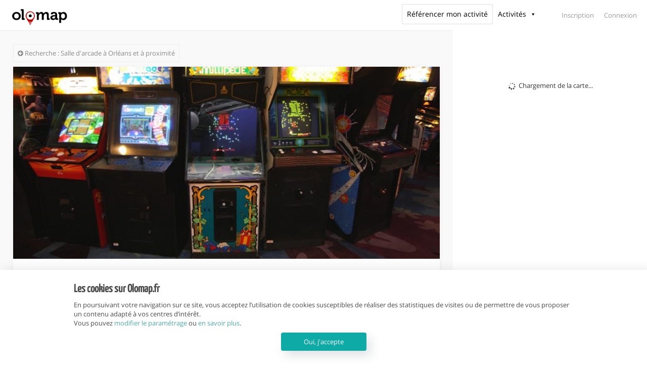

--- FILE ---
content_type: text/html; charset=UTF-8
request_url: https://www.olomap.fr/salle+darcade/orl%C3%A9ans/jump-virtual-arena/
body_size: 22595
content:
<!DOCTYPE html>
<html lang="fr-FR">
<head>
       <meta charset="UTF-8">
    <meta name="viewport" content="width=device-width, initial-scale=1.0, maximum-scale=1.0, user-scalable=0">
	<meta name="google-site-verification" content="6Oqy_J3ONDtiQCBQVjQn2UwT7lb5jy9U_9f5Lsp1Q2M" />
    <meta name="p:domain_verify" content="a4f109e28bc43335a70c76a203aa21d0"/>
    <link rel="pingback" rel="pingback" href="URL">
	<!-- Google Tag Manager -->
	<script>(function(w,d,s,l,i){w[l]=w[l]||[];w[l].push({'gtm.start':
	new Date().getTime(),event:'gtm.js'});var f=d.getElementsByTagName(s)[0],
	j=d.createElement(s),dl=l!='dataLayer'?'&l='+l:'';j.async=true;j.src=
	'https://www.googletagmanager.com/gtm.js?id='+i+dl;f.parentNode.insertBefore(j,f);
	})(window,document,'script','dataLayer','GTM-PRFWX49');</script>
	<!-- End Google Tag Manager -->
    <!--[if lt IE 9]>
        <script src="https://oss.maxcdn.com/html5shiv/3.7.2/html5shiv.min.js"></script>
        <script src="https://oss.maxcdn.com/respond/1.4.2/respond.min.js"></script>
    <![endif]-->
    <link rel="shortcut icon" href="https://www.olomap.fr/wp-content/uploads/2017/01/cropped-Olomap-pin-x250-150x150.png" type="image/x-icon" />
    <link rel='dns-prefetch' href='//www.olomap.fr' />
<link rel='dns-prefetch' href='//maps.googleapis.com' />
<link rel='dns-prefetch' href='//cdnjs.cloudflare.com' />
<link rel='dns-prefetch' href='//cdn.jsdelivr.net' />
<link rel='dns-prefetch' href='//s.w.org' />
<link rel="alternate" type="application/rss+xml" title="Olomap &raquo; Flux" href="https://www.olomap.fr/feed/" />
<link rel="alternate" type="application/rss+xml" title="Olomap &raquo; Flux des commentaires" href="https://www.olomap.fr/comments/feed/" />
<!-- Custom meta by Olomap start -->
<title>Jump Virtual Arena (Salle d'arcade Orléans 45000) : Tout savoir pour votre activité | Avis, Réservation, Promos </title>
<meta name="robots" content="noydir">
<meta property="og:locale" content="fr_FR">
<meta property="og:type" content="article">
<meta property="og:url" content="https://www.olomap.fr/salle+darcade/orl%C3%A9ans/jump-virtual-arena/">
<link rel="canonical" href="https://www.olomap.fr/salle+darcade/orl%C3%A9ans/jump-virtual-arena/">
<link rel="amphtml" href="https://www.olomap.fr/salle+darcade/orl%C3%A9ans/jump-virtual-arena/amp/">
<meta property="og:site_name" content="Olomap">
<meta name="description" content="Découvrez sur Olomap l'établissement &ldquo;Jump Virtual Arena&rdquo; se trouvant à Orléans. Olomap référence toutes les activités sympas à faire près de chez vous." />
<meta property="og:description" content="Découvrez sur Olomap l'établissement &ldquo;Jump Virtual Arena&rdquo; se trouvant à Orléans. Olomap référence toutes les activités sympas à faire près de chez vous." />
<meta property="og:image" content="https://www.olomap.fr/wp-content/uploads/2019/03/salle-d-arcade-olomap-c.jpg" />
<!-- Custom meta by Olomap end -->
<link rel='stylesheet' id='reales_plugin_style-css'  href='https://www.olomap.fr/wp-content/plugins/short-tax-post/css/style.css?ver=1.0' type='text/css' media='all' />
<link rel='stylesheet' id='datepicker_style-css'  href='https://www.olomap.fr/wp-content/plugins/short-tax-post/css/datepicker.css?ver=1.0' type='text/css' media='all' />
<link rel='stylesheet' id='uaf_client_css-css'  href='https://www.olomap.fr/wp-content/uploads/useanyfont/uaf.css?ver=1552584876' type='text/css' media='all' />
<link rel='stylesheet' id='megamenu-css'  href='https://www.olomap.fr/wp-content/uploads/maxmegamenu/style.css?ver=0bd6aa' type='text/css' media='all' />
<link rel='stylesheet' id='dashicons-css'  href='https://www.olomap.fr/wp-includes/css/dashicons.min.css?ver=4.9.28' type='text/css' media='all' />
<link rel='stylesheet' id='font_awesome-css'  href='https://www.olomap.fr/wp-content/themes/realeswp/css/font-awesome.css?ver=1.0' type='text/css' media='all' />
<link rel='stylesheet' id='map_icons-css'  href='https://www.olomap.fr/wp-content/themes/realeswp/css/map-icons.min.css?ver=1.0' type='text/css' media='all' />
<link rel='stylesheet' id='simple_line_icons-css'  href='https://www.olomap.fr/wp-content/themes/realeswp/css/simple-line-icons.css?ver=1.0' type='text/css' media='all' />
<link rel='stylesheet' id='jquery_ui-css'  href='https://www.olomap.fr/wp-content/themes/realeswp/css/jquery-ui.min.css?ver=1.0' type='text/css' media='all' />
<link rel='stylesheet' id='file_input-css'  href='https://www.olomap.fr/wp-content/themes/realeswp/css/fileinput.css?ver=1.0' type='text/css' media='all' />
<link rel='stylesheet' id='bootstrap_style-css'  href='https://www.olomap.fr/wp-content/themes/realeswp/css/bootstrap.css?ver=1.0' type='text/css' media='all' />
<link rel='stylesheet' id='datepicker-css'  href='https://www.olomap.fr/wp-content/themes/realeswp/css/datepicker.min.b.css?ver=1.0' type='text/css' media='all' />
<link rel='stylesheet' id='timepicker-css'  href='https://www.olomap.fr/wp-content/themes/realeswp/css/jquery.timepicker.css?ver=1.0' type='text/css' media='all' />
<link rel='stylesheet' id='fancybox-css'  href='https://www.olomap.fr/wp-content/themes/realeswp/css/jquery.fancybox.css?ver=1.0' type='text/css' media='all' />
<link rel='stylesheet' id='fancybox_buttons-css'  href='https://www.olomap.fr/wp-content/themes/realeswp/css/jquery.fancybox-buttons.css?ver=1.0' type='text/css' media='all' />
<link rel='stylesheet' id='reales_style-css'  href='https://www.olomap.fr/wp-content/themes/realeswp/style.css?ver=1.0' type='text/css' media='all' />
<link rel='stylesheet' id='selectize-css-css'  href='https://cdnjs.cloudflare.com/ajax/libs/selectize.js/0.12.4/css/selectize.css?ver=4.9.28' type='text/css' media='all' />
<script type='text/javascript' src='https://www.olomap.fr/wp-includes/js/jquery/jquery.js?ver=1.12.4'></script>
<script type='text/javascript' src='https://www.olomap.fr/wp-includes/js/jquery/jquery-migrate.min.js?ver=1.4.1'></script>
<script type='text/javascript' src='https://www.olomap.fr/wp-includes/js/plupload/moxie.min.js?ver=1.3.5'></script>
<script type='text/javascript' src='https://www.olomap.fr/wp-includes/js/plupload/plupload.min.js?ver=2.1.9'></script>
<script type='text/javascript'>
/* <![CDATA[ */
var pluploadL10n = {"queue_limit_exceeded":"Vous essayez d\u2019envoyer trop de fichiers \u00e0 la fois.","file_exceeds_size_limit":"%s d\u00e9passe la limite d\u2019envoi de ce site.","zero_byte_file":"Le fichier est vide. Veuillez en essayer un autre.","invalid_filetype":"D\u00e9sol\u00e9, ce type de fichier n\u2019est pas autoris\u00e9 pour des raisons de s\u00e9curit\u00e9.","not_an_image":"Ce fichier n\u2019est pas une image. Veuillez en envoyer un autre.","image_memory_exceeded":"M\u00e9moire d\u00e9pass\u00e9e. Veuillez r\u00e9essayer avec un fichier plus petit.","image_dimensions_exceeded":"Ce fichier est plus grand que la taille maximale. Veuillez en envoyer un autre.","default_error":"Une erreur est survenue lors du t\u00e9l\u00e9versement. Veuillez r\u00e9essayer plus tard.","missing_upload_url":"Il y a une erreur de configuration. Veuillez contacter l\u2019administrateur de votre serveur.","upload_limit_exceeded":"Vous ne pouvez t\u00e9l\u00e9verser qu\u2019un fichier.","http_error":"Erreur HTTP.","upload_failed":"L\u2019envoi a \u00e9chou\u00e9.","big_upload_failed":"Veuillez essayer de t\u00e9l\u00e9verser ce fichier \u00e0 l\u2019aide de l\u2019%1$soutil de t\u00e9l\u00e9versement%2$s.","big_upload_queued":"%s d\u00e9passe la limite d\u2019envoi pour l\u2019outil de mise ne ligne multiple utilis\u00e9 avec votre navigateur.","io_error":"Erreur I\/O (entr\u00e9es-sorties).","security_error":"Erreur de s\u00e9curit\u00e9.","file_cancelled":"Fichier annul\u00e9.","upload_stopped":"L\u2019envoi est stopp\u00e9.","dismiss":"Ignorer","crunching":"En cours de traitement\u2026","deleted":"d\u00e9plac\u00e9 dans la corbeille.","error_uploading":"\u00ab\u00a0%s\u00a0\u00bb n\u2019a pas pu \u00eatre t\u00e9l\u00e9vers\u00e9."};
/* ]]> */
</script>
<script type='text/javascript' src='https://www.olomap.fr/wp-includes/js/plupload/handlers.min.js?ver=4.9.28'></script>
<link rel='https://api.w.org/' href='https://www.olomap.fr/wp-json/' />
<link rel="EditURI" type="application/rsd+xml" title="RSD" href="https://www.olomap.fr/xmlrpc.php?rsd" />
<link rel="wlwmanifest" type="application/wlwmanifest+xml" href="https://www.olomap.fr/wp-includes/wlwmanifest.xml" /> 
<link rel='prev' title='Le Marquis de Sade' href='https://www.olomap.fr/babyfoot/rennes/le-marquis-de-sade/' />
<link rel='next' title='Au Gré du Vent' href='https://www.olomap.fr/char+a+voile/camiers/au-gre-du-vent/' />
<meta name="generator" content="WordPress 4.9.28" />
<link rel="canonical" href="https://www.olomap.fr/salle+darcade/orl%C3%A9ans/jump-virtual-arena/" />
<link rel='shortlink' href='https://www.olomap.fr/?p=23884' />
<link rel="alternate" type="application/json+oembed" href="https://www.olomap.fr/wp-json/oembed/1.0/embed?url=https%3A%2F%2Fwww.olomap.fr%2Fsalle%2Bdarcade%2Forl%25C3%25A9ans%2Fjump-virtual-arena%2F" />
<link rel="alternate" type="text/xml+oembed" href="https://www.olomap.fr/wp-json/oembed/1.0/embed?url=https%3A%2F%2Fwww.olomap.fr%2Fsalle%2Bdarcade%2Forl%25C3%25A9ans%2Fjump-virtual-arena%2F&#038;format=xml" />
<style type='text/css'>
    .slideshowShadow {
        background-color: rgba(0,0,0,0.0) !important;
    }

        .btn-green {
            background-color: #0eaaa6 !important;
        }
        .btn-o.btn-green {
            background-color: transparent !important;
            color: #0eaaa6 !important;
            border-color: #0eaaa6 !important;
        }
        .no-touch .btn-o.btn-green:hover,
        .btn-o.btn-green:focus,
        .btn-o.btn-green:active,
        .btn-o.btn-green.active,
        .open > .dropdown-toggle.btn-o.btn-green {
            background-color: #0eaaa6 !important;
            color: #fff !important;
        }
        .text-green {
            color: #0eaaa6 !important;
        }
        .no-touch .userMenu ul > li > a:hover > span, .no-touch .userMenu ul > li > a:focus > span {
            color: #0eaaa6 !important;
        }
        .stLabel {
            background-color: #0eaaa6 !important;
        }
        .stArrow {
            border-top-color: #0eaaa6 !important;
        }
        .ui-slider .ui-slider-range {
            background-color: #0eaaa6 !important;
        }
        .no-touch a.card:hover h2, .no-touch div.card:hover h2 {
            color: #0eaaa6 !important;
        }
        .no-touch .similar a.similarProp:hover .info .name {
            color: #0eaaa6 !important;
        }
        .amItem.active span {
            color: #0eaaa6 !important;
        }
        .no-touch .propsWidget ul.propList li a:hover .info .name {
            color: #0eaaa6 !important;
        }
        .no-touch .agentsWidget ul.agentsList li a:hover .info .name {
            color: #0eaaa6 !important;
        }
        .pagination > .active > a,
        .pagination > .active > span,
        .no-touch .pagination > .active > a:hover,
        .no-touch .pagination > .active > span:hover,
        .pagination > .active > a:focus,
        .pagination > .active > span:focus {
            background-color: #0eaaa6 !important;
            border-color: #0eaaa6 !important;
        }
        .page-links > span {
            background-color: #0eaaa6 !important;
        }
        .progress-bar-green {
            background-color: #0eaaa6 !important;
        }
        .spotlight {
            background-color: #0eaaa6 !important;
        }
        .s-icon {
            color: #0eaaa6 !important;
        }
        .label-green {
            background-color: #0eaaa6 !important;
        }
        h2.s-main {
            color: #0eaaa6 !important;
        }
        .no-touch .s-menu-item:hover .s-icon {
            color: #fff !important;
        }
        .no-touch .s-menu-item:hover .s-main {
            color: #fff !important;
        }
        .no-touch .s-menu-item:hover {
            background-color: #0eaaa6 !important;
        }
        .no-touch .article h3 a:hover {
            color: #0eaaa6 !important;
        }
        .blog-pagination a {
            border: 1px solid #0eaaa6 !important;
            color: #0eaaa6 !important;
        }
        .no-touch .blog-pagination a:hover {
            color: #fff !important;;
            background-color: #0eaaa6 !important;
        }
        blockquote {
            border-left: 2px solid #0eaaa6 !important;
        }
        .no-touch .f-p-article:hover .fpna-header, .no-touch .f-n-article:hover .fpna-header {
            color: #0eaaa6 !important;
        }
        .comment-navigation a {
            border: 1px solid #0eaaa6 !important;
            color: #0eaaa6 !important;
        }
        .no-touch .comment-navigation a:hover {
            background-color: #0eaaa6 !important;
            color: #fff !important;
        }.comment-form input[type="submit"] {
            border: 1px solid #0eaaa6 !important;
            background-color: #0eaaa6 !important;
        }
        #wp-calendar tbody tr td a {
            color: #0eaaa6 !important;
        }
        .no-touch .content-sidebar .agentsWidget ul.agentsList li a:hover .info .name {
            color: #0eaaa6 !important;
        }
        .no-touch .content-sidebar .propsWidget ul.propList li a:hover .info .name {
            color: #0eaaa6 !important;
        }
        .datepicker td.day:hover {
            color: #0eaaa6 !important;
        }
        .datepicker td.active,
        .datepicker td.active:hover {
            color: #ffffff !important;
            background-color: #0eaaa6 !important;
        }
        .datepicker td span.active {
            color: #ffffff !important;
            background-color: #0eaaa6 !important;
        }
        .datepicker thead tr:first-child th:hover {
            color: #0eaaa6 !important;
        }
        @media screen and (max-width: 767px) {  
            #header {
                background-color: #0eaaa6 !important;
            }
            .logo {
                background-color: transparent !important;
            }
        }
        .no-touch #dsidx-listings .dsidx-primary-data .dsidx-address a:hover {
            color: #0eaaa6 !important;
        }
        .no-touch ul.dsidx-list.dsidx-panel li a:hover {
            color: #0eaaa6 !important;
        }
        .no-touch div.dsidx-results-widget .dsidx-slideshow-control:hover {
            background-color: #0eaaa6 !important;
            color: #fff !important;
        }
        .no-touch div.dsidx-results-widget h4 a:hover {
            color: #0eaaa6 !important;
        }
        .no-touch .dsidx-widget-single-listing h3.widget-title a:hover {
            color: #0eaaa6 !important;
        }
        .no-touch .dsidx-prop-summary .dsidx-prop-title a:hover {
            color: #0eaaa6 !important;
        }
        .no-touch h4.dsidx-address a:hover {
            color: #0eaaa6 !important;
        }
        .no-touch .properties-list-item-details h2 a:hover {
            color: #0eaaa6 !important;
        }
        .content-sidebar .price-plan-title.active {
            background-color: #0eaaa6 !important;
        }
    
        .no-touch .btn-green:hover,
        .btn-green:focus,
        .btn-green:active,
        .btn-green.active,
        .open > .dropdown-toggle.btn-green {
            background-color: #068b85 !important;
            color: #fff !important;
        }
        .no-touch a.text-green:hover {
            color: #068b85 !important;
        }
        .no-touch a.bg-green:hover {
            background-color: #068b85 !important;
        }
        .comment-form input[type="submit"]:hover {
            background-color: #068b85 !important;
            border: 1px solid #068b85 !important;
        }
        .footer-nav .searchform input[type="submit"] {
            background-color: #068b85 !important;
        }
        .content-sidebar .searchform input[type="submit"] {
            background-color: #068b85 !important;
        }
        .datepicker td.active:hover,
        .datepicker td.active:hover:hover,
        .datepicker td.active:focus,
        .datepicker td.active:hover:focus,
        .datepicker td.active:active,
        .datepicker td.active:hover:active,
        .datepicker td.active.active,
        .datepicker td.active:hover.active,
        .datepicker td.active.disabled,
        .datepicker td.active:hover.disabled,
        .datepicker td.active[disabled],
        .datepicker td.active:hover[disabled] {
            color: #ffffff !important;
            background-color: #068b85 !important;
        }
        .datepicker td.active:active,
        .datepicker td.active:hover:active,
        .datepicker td.active.active,
        .datepicker td.active:hover.active {
            background-color: #068b85 \9 !important;
        }
        .datepicker td span.active:hover,
        .datepicker td span.active:focus,
        .datepicker td span.active:active,
        .datepicker td span.active.active,
        .datepicker td span.active.disabled,
        .datepicker td span.active[disabled] {
            color: #ffffff !important;
            background-color: #068b85 !important;
        }
        .datepicker td span.active:active,
        .datepicker td span.active.active {
            background-color: #068b85 \9 !important;
        }
    
        #leftSide {
            background-color: #ffffff !important;
        }
    
        .leftNav > div > ul > li > a {
            color: #adc8c7 !important;
        }
        .expanded .leftNav > ul > li.onTap > a {
            color: #adc8c7 !important;
        }
        @media screen and (max-width: 767px) {  
            .searchIcon {
                color: #adc8c7 !important;
            }
            .search input::-webkit-input-placeholder {
                color: #adc8c7 !important;
            }
            .search input:-moz-placeholder {
                color: #adc8c7 !important;
            }
            .search input::-moz-placeholder {
                color: #adc8c7 !important;
            }
            .search input:-ms-input-placeholder {
                color: #adc8c7 !important;
            }
        }
    
        .leftNav > div > ul > li > ul > li > a {
            color: #96adac !important;
        }
        .no-touch .leftNav > div > ul > li:hover > ul > li > a, .leftNav > div > ul > li.onTap > ul > li > a {
            color: #96adac !important;
            /* background-color: #132120; */
        }
    
        .no-touch .leftNav > div > ul > li:hover > a, .leftNav > div > ul > li.onTap > a {
            background-color: #ffffff !important;
            color: #fff !important;
        }
        .expanded .leftNav > ul > li.active > a {
            background-color: #ffffff !important;
            color: #fff !important;
        }
    
        .leftNav > div > ul > li > ul {
            background-color: #ffffff !important;
        }
        .no-touch .leftNav > div > ul > li > ul {
            background-color: #ffffff !important;
        }
        .no-touch .leftNav > div > ul > li:hover > ul > li > a, .leftNav > div > ul > li.onTap > ul > li > a {
            /* color: #96adac; */
            background-color: #ffffff !important;
        }
        @media screen and (max-width: 767px) {  
            .leftNav .search {
                background-color: #ffffff !important;
            }
            .search input {
                background-color: #ffffff !important;
                color: #fff !important;
            }
        }
    
        .no-touch .leftNav > div > ul > li > ul > li > a:hover {
            color: #fff !important;
            background-color: #ffffff !important;
        }
    
        @media screen and (max-width: 767px) {
            .no-touch a.mapHandler:hover {
                color: #c6e4e3 !important;
            }
            .no-touch #header a.userHandler:hover {
                color: #c6e4e3 !important;
            }
            .no-touch #header a.navHandler:hover {
                color: #c6e4e3 !important;
            }
        }
    
        .home-footer {
            background-color: #333333 !important;
        }
    
        .footer-header {
            color: #c6e4e3 !important;
        }
    
        .propType {
            background-color: #eab134 !important;
        }
        .figType {
            background-color: #eab134 !important;
        }
        .similar a.similarProp .info .price .badge {
            background-color: #eab134 !important;
        }
        .propWidget-1 .fig .figType {
            background-color: #eab134 !important;
        }
        .propWidget-2 .fig .figType {
            background-color: #eab134 !important;
        }
        .propWidget-3 .priceCap .type {
            background-color: #eab134 !important;
        }
        .propsWidget ul.propList li a .info .price .badge {
            background-color: #eab134 !important;
        }
        .label-yellow {
            background-color: #eab134 !important;
        }
    
        .favLink .addFav, .favLink .addedFav, .favLink .noSigned {
            color: #ea3d36 !important;
        }
        .no-touch .favLink a.addFav:hover span, .no-touch .favLink a.noSigned:hover span {
            color: #ea3d36 !important;
        }
    
        .figStatus {
            background-color: #ea3d36 !important;
        }
    </style><link rel="icon" href="https://www.olomap.fr/wp-content/uploads/2017/01/cropped-Olomap-pin-x250-32x32.png" sizes="32x32" />
<link rel="icon" href="https://www.olomap.fr/wp-content/uploads/2017/01/cropped-Olomap-pin-x250-192x192.png" sizes="192x192" />
<link rel="apple-touch-icon-precomposed" href="https://www.olomap.fr/wp-content/uploads/2017/01/cropped-Olomap-pin-x250-180x180.png" />
<meta name="msapplication-TileImage" content="https://www.olomap.fr/wp-content/uploads/2017/01/cropped-Olomap-pin-x250-270x270.png" />
<style type="text/css" media="screen">
                html { margin-top: 0px !important; }
                * html body { margin-top: 0px !important; }
                </style>		<style type="text/css" id="wp-custom-css">
			#respond #comment-form-comment, #comment-form-share-text-padder{
	    box-shadow: none;
    -moz-box-shadow: none;
    -webkit-box-shadow: none !important;
	border-radius: 3px;
}


#loadingPreOlomap{
  position: fixed;
  top: 0;
  left: 0;
  right: 0;
  bottom: 0;
  margin: auto;
  background: white;
		z-index: 999999999;
}
.loading-pre-olomap {
    position: absolute;
    top: 50%;
    left: 50%;
}
.loading-pre-olomap .bullet-pre-olomap {
    position: absolute;
    padding: 5px;
    border-radius: 50%;
    background: #e43a15;
    background: -webkit-linear-gradient(to right, #e65245, #e43a15);
    background: linear-gradient(to right, #e65245, #e43a15);

    -webkit-animation: animInOlomap 1.5s ease-in-out 0s infinite;
    animation: animInOlomap 1.5s ease-in-out 0s infinite;
}
.loading-pre-olomap .bullet-pre-olomap:nth-child(1) {
    -webkit-animation-delay: 0s;
    animation-delay: 0s;
}
.loading-pre-olomap .bullet-pre-olomap:nth-child(2) {
    -webkit-animation-delay: 0.15s;
    animation-delay: 0.2s;
}
.loading-pre-olomap .bullet-pre-olomap:nth-child(3) {
    -webkit-animation-delay: 0.3s;
    animation-delay: 0.4s;
}
.loading-pre-olomap .bullet-pre-olomap:nth-child(4) {
    -webkit-animation-delay: 0.45s;
    animation-delay: 0.6s;
}
@-webkit-keyframes animInOlomap {
    0% {
        -webkit-transform: translateX(-100px);
        transform: translateX(-100px);
        opacity: 0;
    }
    50% {
        opacity: 1;
    }
    100% {
        -webkit-transform: translateX(100px);
        transform: translateX(100px);
        opacity: 0;
    }
}
@keyframes animInOlomap {
    0% {
        -webkit-transform: translateX(-100px);
        transform: translateX(-100px);
        opacity: 0;
    }
    50% {
        opacity: 1;
    }
    100% {
        -webkit-transform: translateX(100px);
        transform: translateX(100px);
        opacity: 0;
    }
}


.page-template-suppression-page #hero-container {
    height: 350px;

}

@media all and (max-width:425px){
.carousel-inner>.item{
	    -webkit-transition: none !important;
    -o-transition:  none !important;
    transition: none !important;
}
}

		</style>
	<style type="text/css">/** Mega Menu CSS: fs **/</style>
    <!-- <link href='https://fonts.googleapis.com/css?family=Montserrat:400,700|Raleway:400,700,800,900,900italic|Lobster|Rochester|Dancing+Script:400,700' rel='stylesheet' type='text/css'> -->
 
 
</head>


<body class="property-template-default single single-property postid-23884 no-transition mega-menu-max-mega-menu-1 mega-menu-max-mega-menu-3 mega-menu-max-mega-menu-6 mega-menu-max-mega-menu-5 mega-menu-max-mega-menu-2 mega-menu-max-mega-menu-7">
<!-- Google Tag Manager (noscript) -->
<noscript><iframe src="https://www.googletagmanager.com/ns.html?id=GTM-PRFWX49"
height="0" width="0" style="display:none;visibility:hidden"></iframe></noscript>
<!-- End Google Tag Manager (noscript) -->
<div id="fb-root"></div>
<script>
    var currentUserConnected = false;
</script>
    <script>
var loadConnexionFB = false;
  window.fbAsyncInit = function() {
    FB.init({
      appId      : '1577747082552308',
      cookie     : true,
      xfbml      : true,
      version    : 'v3.2'
    });
      
    FB.AppEvents.logPageView();   

    FB.getLoginStatus(function (response) {
        if (response.status === 'connected' && currentUserConnected == false) {
            FB.logout(function(response) {
                loadConnexionFB = true;
                });
        }else{
            loadConnexionFB = true;
        }
    });
	  
	//  FB.getLoginStatus(handleSessionResponse); 
	  
  };

(function(d, s, id) {
  var js, fjs = d.getElementsByTagName(s)[0];
  if (d.getElementById(id)) return;
  js = d.createElement(s); js.id = id;
  js.src = 'https://connect.facebook.net/fr_FR/sdk.js#xfbml=1&version=v3.2&appId=1577747082552308&autoLogAppEvents=1';
  fjs.parentNode.insertBefore(js, fjs);
}(document, 'script', 'facebook-jssdk'));
</script>

<div id="loadingPreOlomap">
<div class='loading-pre-olomap'>
  <div class='bullet-pre-olomap'></div>
  <div class='bullet-pre-olomap'></div>
  <div class='bullet-pre-olomap'></div>
  <div class='bullet-pre-olomap'></div>
</div>
</div>
	

    
<div id="container-bandeau-cookie">
    <div id="bandeau-cookie">
        <div class="row">
            <div class="col-xs-12 col-sm-12 col-md-12 col-lg-12 content-cookie">
                <h2>Les cookies sur Olomap.fr</h2>
                <p>En poursuivant votre navigation sur ce site, vous acceptez l’utilisation de cookies susceptibles de réaliser des statistiques de visites ou de permettre de vous proposer un contenu adapté à vos centres d’intérêt.<br>Vous pouvez <a class="cookie-manager" href="#" data-toggle="modal" data-target="#cookieManager">modifier le paramétrage</a> ou <a class="cookie-manager" target="_blank" href="https://www.olomap.fr/politique-cookies/" >en savoir plus</a>.</p>

                <div>
                    <a href="javascript:void(0);" class="btn btn-default" id="acceptCookie" >Oui, j'accepte</a>
                </div>

            </div>
        </div>

    </div>
</div>


<div class="modal fade" id="cookieManager" role="dialog" aria-labelledby="cookieManager" aria-hidden="true">
    <div class="modal-dialog">
        <div class="modal-content">
            <div class="row">
                <div class="col-sm-12">
                    <div class="modal-header">
                        <button type="button" class="close" data-dismiss="modal">&times;</button>
                        <h3 class="modal-title" id="signupLabel">Paramétrage des cookies sur olomap.fr</h3>
                    </div>
                    <div class="modal-body">
                        <p>Au-delà des cookies de fonctionnement qui permettent de garantir les fonctionnalités importantes du site, Olomap.fr peut être amenée à déposer des cookies que vous pouvez désactiver. Ces réglages ne seront valables que sur le navigateur que vous utilisez actuellement. En savoir plus.</p>
                        <form role="form" method="post">
                            <div class="form-group">
                            <h4>Google Analytics</h4>
                                <input type="checkbox" checked id="on_off_b1" />
                                <label class="on_off_b" for="on_off_b1">
                                <span class="ui"></span><span class="on_off_b_t">L'utilisation de Google Analytics nous permet d'analyser le comportement des utilisateurs pour améliorer notre site internet et rendre l'expérience plus agréable. Les informations des utilisateurs sont collectées anonymement grâce à la fonction anonymizeIp().</span></label>
                            </div>
                            <div class="form-group">
                            <h4>Vidéo Youtube</h4>
                                <input type="checkbox" checked id="on_off_b2" />
                                <label class="on_off_b" for="on_off_b2">
                                <span class="ui"></span><span class="on_off_b_t">L'affichage d'une vidéo Youtube déclenche des cookies dont certains sont utilisés pour son fonctionnement et d'autres pour les publicités diffusées par Google. Nous n'utilisons aucun de ces cookies.</span></label>
                            </div>
                        </form>
                    </div>
                </div>
            </div>
        </div>
    </div>
</div>
<div id="header">
    <div class="logo">
        <a href="https://www.olomap.fr/">
            <img src="https://www.olomap.fr/wp-content/uploads/2019/02/olomap_logo_officiel_300x118.png" alt="Olomap" class="logo-min" /><img src="https://www.olomap.fr/wp-content/uploads/2019/03/Olomap_blanc-min.png" alt="Olomap" class="logo-full" />        </a>
    </div>
        <a href="javascript:void(0);" class="mapHandler"><span class="icon-map"></span></a>
    <div class="topUserWraper">
    <a href="#" class="userNavHandler"><span class="icon-user"></span></a>
    <div class="user-nav">
        <ul>
            <li><a href="#" data-toggle="modal" data-target="#signup">Inscription</a></li>
            <li><a href="#" data-toggle="modal" data-target="#signin">Connexion</a></li>
        </ul>
    </div>

</div>
<!-- <a href="#" class="top-navHandler-olomap" data-toggle="modal" data-target="#signupEtab" style="width:auto;">Référencer<br> mon établissement</a> -->

<div class="modal fade" id="signin" role="dialog" aria-labelledby="signinLabel" aria-hidden="true">
    <div class="modal-dialog modal-sm">
        <div class="modal-content">
            <div class="modal-header">
                <h4 class="modal-title" id="signinLabel">Connexion</h4>
            </div>
            <div class="modal-body">
                <form role="form" id="userLoginForm" method="post">
                    <div class="signinMessage" id="signinMessage"></div>
                                                                                <div class="form-group">
                        <input type="text" name="usernameSigninOlomap" autocomplete="username" id="usernameSigninOlomap" placeholder="Nom d'utilisateur" class="form-control">
                    </div>
                    <div class="form-group">
                        <input type="password" autocomplete="current-password" name="passwordSigninOlomap" id="passwordSigninOlomap" placeholder="Mot de passe" class="form-control">
                    </div>
                    <div class="form-group">
                        <div class="row">
                            <div class="col-xs-7">
                                <div class="checkbox custom-checkbox"><label><input type="checkbox" id="rememberSignin" name="rememberme" value="forever"><span class="fa fa-check"></span> Se souvenir de moi</label></div>
                            </div>
                            <div class="col-xs-7 align-left">
                                <p class="help-block"><a href="#" class="text-green forgotPass">Mot de passe oublié?</a></p>
                            </div>
                        </div>
                    </div>
                    <input type="hidden" id="securitySignin" name="securitySignin" value="4a76862da9" /><input type="hidden" name="_wp_http_referer" value="/jump-virtual-arena/" />                    <div class="form-group">
                        <div class="btn-group-justified">
                            <a href="#" class="btn btn-lg btn-green" id="submitSigninOlomap">Connexion</a>
                        </div>
                    </div>
                    <p class="help-block">Vous n'avez pas de compte? <a href="#" class="modal-su text-green">Inscription</a></p>
                </form>
            </div>
        </div>
    </div>
</div>

<div class="modal fade" id="signup" role="dialog" aria-labelledby="signupLabel" aria-hidden="true">

    <div class="modal-dialog modal-sm-6">
        <div class="modal-content">
        <div class="row" style="margin: 0;">
    <div class="col-sm-12" style="
    background: #f7f7f7;
    text-align: center;
    padding-bottom: 30px;
    padding-top: 10px;
    border-bottom: 1px solid #eaeaea;
">
    <h2 style="
    line-height: 70px;
    margin: 0;
    font-size: 18px;
    padding: 0;
    color: #3e3e3e;
">Vous souhaitez référencer votre activité ?</h2>
        <a class="btn btn-lg btn-default" id="signupEtabAftersignin" style="
    font-size: 12px;
" href="#" data-toggle="modal" data-target="#signupEtab">Référencer mon activité</a>
    </div>
</div>
           <div class="row">
               <div class="col-sm-6">

                    <div class="modal-header">
                        <h4 class="modal-title" id="signupLabel">Inscription</h4>
                    </div>
                    <div class="modal-body">
                        <form role="form" id="userSignupForm" method="post">
                            <div class="signinMessage" id="signupMessage"></div>
                            <input type="hidden" id="register_as_agent" name="register_as_agent" value="0">
                            <div class="form-group">
                                <input type="text" name="usernameSignup" id="usernameSignup" placeholder="Nom d'utilisateur" class="form-control">
                            </div>
                            <div class="form-group">
                                <input type="text" name="firstnameSignup" id="firstnameSignup" placeholder="Prénom" class="form-control">
                            </div>
                            <div class="form-group">
                                <input type="text" name="lastnameSignup" id="lastnameSignup" placeholder="Nom" class="form-control">
                            </div>
                            <div class="form-group">
                                <input type="text" name="emailSignup" autocomplete="username" id="emailSignup" placeholder="Adresse mail" class="form-control">
                            </div>
                            <div class="form-group">
                                <input type="password" autocomplete="current-password" name="pass1Signup" id="pass1Signup" placeholder="Mot de passe" class="form-control">
                            </div>
                            <div class="form-group">
                                <input type="password" autocomplete="current-password" name="pass2Signup" id="pass2Signup" placeholder="Confirmer votre mot de passe" class="form-control">
                            </div>
                            <div class="form-group">
                                <p class="help-block"><a href="#" class="text-green forgotPass">Mot de passe oublié?</a></p>
                            </div>
                            <input type="hidden" id="securitySignup" name="securitySignup" value="b0506dbf09" /><input type="hidden" name="_wp_http_referer" value="/jump-virtual-arena/" />                            <div class="form-group">
                                <div class="btn-group-justified">
                                    <a class="btn btn-lg btn-green" id="submitSignup">Inscription</a>
                                </div>
                            </div>
                            <p class="help-block">Vous êtes déjà membre? <a href="#" class="modal-si text-green">Connexion</a></p>
                        </form>
                    </div>
                </div>
                <div class="col-sm-6 right-signinEtab-mowd2">
                    <div class="modal-body">
                        <h2>
                            Rester informer sur les nouveautés de vos établissements favoris
                        </h2>
                        <h4>
                            Inscrivez-vous dès maintenant !
                        </h4>
                    </div>
                </div>

                </div>
        </div>
    </div>
</div>


<div class="modal fade" id="signupEtab" role="dialog" aria-labelledby="signupLabel" aria-hidden="true">

    <div class="modal-dialog modal-sm-6">
        <div class="modal-content">
           
           <div class="row">
               <div class="col-sm-6">

                    <div class="modal-header">
                        <h4 class="modal-title signupEtab_title_hide_mobile" id="signupLabel">Inscription</h4>
                        <h4 class="modal-title signupEtab_title_show_mobile" id="signupLabel">Référencer gratuitement votre établissement en toute simplicité</h4>
                    </div>
                    <div class="modal-body">
                        <form role="form" id="userSignupFormEtab" method="post">
                            <div class="signinMessage" id="signupMessageEtab"></div>
                            <input type="hidden" id="register_as_agentEtab" name="register_as_agent" value="1">
                            <div class="form-group">
                                <input type="text" name="usernameSignup" id="usernameSignupEtab" placeholder="Nom d'utilisateur" class="form-control">
                            </div>
                            <div class="form-group">
                                <input type="text" name="firstnameSignup" id="firstnameSignupEtab" placeholder="Prénom" class="form-control">
                            </div>
                            <div class="form-group">
                                <input type="text" name="lastnameSignup" id="lastnameSignupEtab" placeholder="Nom" class="form-control">
                            </div>
                            <div class="form-group">
                                <input type="text" name="emailSignup" autocomplete="username" id="emailSignupEtab" placeholder="Adresse mail" class="form-control">
                            </div>
                            <div class="form-group">
                                <input type="password" autocomplete="current-password" name="pass1Signup" id="pass1SignupEtab" placeholder="Mot de passe" class="form-control">
                            </div>
                            <div class="form-group">
                                <input type="password" autocomplete="current-password" name="pass2Signup" id="pass2SignupEtab" placeholder="Confirmer votre mot de passe" class="form-control">
                            </div>
                            <div class="form-group">
                                <p class="help-block"><a href="#" class="text-green forgotPass">Mot de passe oublié?</a></p>
                            </div>
                            <div class="form-group">
                                <div class="btn-group-justified">
                                    <a class="btn btn-lg btn-green" id="submitSignupEtab">Inscription</a>
                                </div>
                            </div>
                            <p class="help-block">Vous êtes déjà membre? <a href="#" class="modal-si text-green">Connexion</a></p>
                        </form>
                    </div>
                </div>
                <div class="col-sm-6 right-signinEtab-mowd">
                    <div class="modal-body">
                        <h2>
                            Référencer gratuitement votre établissement en toute simplicité
                        </h2>
                        <h4>
                            Inscrivez-vous dès maintenant !
                        </h4>
                    </div>
                </div>

                </div>
        </div>
    </div>
</div>

<div class="modal fade" id="forgot" role="dialog" aria-labelledby="forgotLabel" aria-hidden="true">
    <div class="modal-dialog modal-sm">
        <div class="modal-content">
            <div class="modal-header">
                <h4 class="modal-title" id="forgotLabel">Mot de passe oublié </h4>
            </div>
            <div class="modal-body">
                <form role="form" id="userForgotPassForm" method="post">
                    <div class="forgotMessage" id="forgotMessage"></div>
                    <div class="form-group forgotField">
                        <input type="text" name="emailForgot" id="emailForgot" placeholder="Nom d'utilisateur ou adresse email " class="form-control">
                    </div>
                    <input type="hidden" id="securityForgot" name="securityForgot" value="3878ae9d01" /><input type="hidden" name="_wp_http_referer" value="/jump-virtual-arena/" />                    <div class="form-group forgotField">
                        <div class="btn-group-justified">
                            <a href="#" class="btn btn-lg btn-green" id="submitForgot">Obtenir un nouveau mot de passe</a>
                        </div>
                    </div>
                </form>
            </div>
        </div>
    </div>
</div>

<div class="modal fade" id="resetpass" role="dialog" aria-labelledby="resetpassLabel" aria-hidden="true">
    <div class="modal-dialog modal-sm">
        <div class="modal-content">
            <div class="modal-header">
                <h4 class="modal-title" id="resetpassLabel">Réinitialiser le mot de passe</h4>
            </div>
            <div class="modal-body">
                <form role="form" id="userResetPassForm" method="post">
                    <div class="resetPassMessage" id="resetPassMessage"></div>
                    <div class="form-group">
                        <input type="password" autocomplete="current-password" name="resetPass_1" id="resetPass_1" placeholder="Nouveau de mot de passe" class="form-control">
                    </div>
                    <div class="form-group">
                        <input type="password" autocomplete="current-password" name="resetPass_2" id="resetPass_2" placeholder="Confirmer votre mot de passe" class="form-control">
                    </div>
                    <p class="help-block">Message: Le mot de passe doit contenir au moins sept caractères. Pour le rendre plus fort, utiliser des majuscules, des minuscules, des nombres et des symboles comme § " ? $ % ^ & ).</p>
                    <input type="hidden" id="securityResetpass" name="securityResetpass" value="50bd0a3eed" /><input type="hidden" name="_wp_http_referer" value="/jump-virtual-arena/" />                    <div class="form-group">
                        <div class="btn-group-justified">
                            <a href="#" class="btn btn-lg btn-green" id="submitResetPass">Réinitialiser le mot de passe</a>
                        </div>
                    </div>
                </form>
            </div>
        </div>
    </div>
</div>    <a href="javascript:void(0);" class="top-navHandler visible-xs"><span class="fa fa-bars"></span></a>
    <div class="top-nav">
        <div id="mega-menu-wrap-max_mega_menu_1" class="mega-menu-wrap"><div class="mega-menu-toggle" tabindex="0"><div class="mega-toggle-blocks-left"></div><div class="mega-toggle-blocks-center"></div><div class="mega-toggle-blocks-right"><div class='mega-toggle-block mega-menu-toggle-block mega-toggle-block-1' id='mega-toggle-block-1'><span class='mega-toggle-label'><span class='mega-toggle-label-closed'>MENU</span><span class='mega-toggle-label-open'>MENU</span></span></div></div></div><ul id="mega-menu-max_mega_menu_1" class="mega-menu max-mega-menu mega-menu-horizontal mega-no-js" data-event="hover_intent" data-effect="fade" data-effect-speed="200" data-effect-mobile="disabled" data-effect-speed-mobile="200" data-panel-width=".home-header" data-panel-inner-width=".home-header" data-mobile-force-width="false" data-second-click="close" data-document-click="collapse" data-vertical-behaviour="standard" data-breakpoint="0" data-unbind="true"><li class='mega-prestataire-mowd mega-menu-item mega-menu-item-type-custom mega-menu-item-object-custom mega-align-bottom-left mega-menu-flyout mega-has-icon mega-menu-item-12908' id='mega-menu-item-12908'><a class="dashicons-plus-alt mega-menu-link" href="#" tabindex="0">Référencer mon activité</a></li><li class='mega-menu-item mega-menu-item-type-custom mega-menu-item-object-custom mega-menu-megamenu mega-menu-item-has-children mega-align-bottom-left mega-menu-megamenu mega-item-align-right mega-menu-item-4688' id='mega-menu-item-4688'><a class="mega-menu-link" href="#" aria-haspopup="true" tabindex="0">Activités<span class="mega-indicator"></span></a>
<ul class="mega-sub-menu">
<li class='mega-menu-item mega-menu-item-type-widget category_olomap_sidebar mega-menu-columns-1-of-1 mega-menu-item-category_olomap_widget-2' id='mega-menu-item-category_olomap_widget-2'><h4 class="mega-block-title"><div class="container-city-mowd" style="height: 400px;overflow: auto;" ><div  class="row pb40"><div class="col-xs-12 col-sm-6 col-md-3 col-lg-3"><a href="https://www.olomap.fr/accrobranche/" class="propWidget-2"><div class="fig lazy" style="background-position: center;background-repeat: no-repeat;background-size: cover;" data-bg="url(https://www.olomap.fr/wp-content/uploads/2019/02/accrobranche-olomap-min-400x263.jpg)" alt="Accrobranche" class="lazy"><noscript><img src="https://www.olomap.fr/wp-content/uploads/2019/02/accrobranche-olomap-min-400x263.jpg" alt="Accrobranche"></noscript><div class="opac"></div><div class="priceCap osLight"><span></span></div><h3 class="osLight">Accrobranche</h3><div class="address"></div></div></a></div><div class="col-xs-12 col-sm-6 col-md-3 col-lg-3"><a href="https://www.olomap.fr/archery-tag/" class="propWidget-2"><div class="fig lazy" style="background-position: center;background-repeat: no-repeat;background-size: cover;" data-bg="url(https://www.olomap.fr/wp-content/uploads/2018/11/archery-tag-olomap_1700x-400x263.jpg)" alt="Archery Tag" class="lazy"><noscript><img src="https://www.olomap.fr/wp-content/uploads/2018/11/archery-tag-olomap_1700x-400x263.jpg" alt="Archery Tag"></noscript><div class="opac"></div><div class="priceCap osLight"><span></span></div><h3 class="osLight">Archery Tag</h3><div class="address"></div></div></a></div><div class="col-xs-12 col-sm-6 col-md-3 col-lg-3"><a href="https://www.olomap.fr/babyfoot/" class="propWidget-2"><div class="fig lazy" style="background-position: center;background-repeat: no-repeat;background-size: cover;" data-bg="url(https://www.olomap.fr/wp-content/uploads/2019/03/baby-foot-olomap-c-400x263.jpg)" alt="Babyfoot" class="lazy"><noscript><img src="https://www.olomap.fr/wp-content/uploads/2019/03/baby-foot-olomap-c-400x263.jpg" alt="Babyfoot"></noscript><div class="opac"></div><div class="priceCap osLight"><span></span></div><h3 class="osLight">Babyfoot</h3><div class="address"></div></div></a></div><div class="col-xs-12 col-sm-6 col-md-3 col-lg-3"><a href="https://www.olomap.fr/bar-a-jeux/" class="propWidget-2"><div class="fig lazy" style="background-position: center;background-repeat: no-repeat;background-size: cover;" data-bg="url(https://www.olomap.fr/wp-content/uploads/2019/03/bar-a-jeu-olomap-400x263.jpg)" alt="Bar à jeux" class="lazy"><noscript><img src="https://www.olomap.fr/wp-content/uploads/2019/03/bar-a-jeu-olomap-400x263.jpg" alt="Bar à jeux"></noscript><div class="opac"></div><div class="priceCap osLight"><span></span></div><h3 class="osLight">Bar à jeux</h3><div class="address"></div></div></a></div><div class="col-xs-12 col-sm-6 col-md-3 col-lg-3"><a href="https://www.olomap.fr/bowling/" class="propWidget-2"><div class="fig lazy" style="background-position: center;background-repeat: no-repeat;background-size: cover;" data-bg="url(https://www.olomap.fr/wp-content/uploads/2018/12/bowling-olomap-400x263.jpg)" alt="Bowling" class="lazy"><noscript><img src="https://www.olomap.fr/wp-content/uploads/2018/12/bowling-olomap-400x263.jpg" alt="Bowling"></noscript><div class="opac"></div><div class="priceCap osLight"><span></span></div><h3 class="osLight">Bowling</h3><div class="address"></div></div></a></div><div class="col-xs-12 col-sm-6 col-md-3 col-lg-3"><a href="https://www.olomap.fr/bubble-foot/" class="propWidget-2"><div class="fig lazy" style="background-position: center;background-repeat: no-repeat;background-size: cover;" data-bg="url(https://www.olomap.fr/wp-content/uploads/2018/12/bubble_bump_olomap-400x263.jpg)" alt="Bubble Foot" class="lazy"><noscript><img src="https://www.olomap.fr/wp-content/uploads/2018/12/bubble_bump_olomap-400x263.jpg" alt="Bubble Foot"></noscript><div class="opac"></div><div class="priceCap osLight"><span></span></div><h3 class="osLight">Bubble Foot</h3><div class="address"></div></div></a></div><div class="col-xs-12 col-sm-6 col-md-3 col-lg-3"><a href="https://www.olomap.fr/canyoning/" class="propWidget-2"><div class="fig lazy" style="background-position: center;background-repeat: no-repeat;background-size: cover;" data-bg="url(https://www.olomap.fr/wp-content/uploads/2018/12/canyoning-1-400x263.jpg)" alt="Canyoning" class="lazy"><noscript><img src="https://www.olomap.fr/wp-content/uploads/2018/12/canyoning-1-400x263.jpg" alt="Canyoning"></noscript><div class="opac"></div><div class="priceCap osLight"><span></span></div><h3 class="osLight">Canyoning</h3><div class="address"></div></div></a></div><div class="col-xs-12 col-sm-6 col-md-3 col-lg-3"><a href="https://www.olomap.fr/char-a-voile/" class="propWidget-2"><div class="fig lazy" style="background-position: center;background-repeat: no-repeat;background-size: cover;" data-bg="url(https://www.olomap.fr/wp-content/uploads/2019/03/char-a-voile-olomap-c-400x263.jpg)" alt="Char à voile" class="lazy"><noscript><img src="https://www.olomap.fr/wp-content/uploads/2019/03/char-a-voile-olomap-c-400x263.jpg" alt="Char à voile"></noscript><div class="opac"></div><div class="priceCap osLight"><span></span></div><h3 class="osLight">Char à voile</h3><div class="address"></div></div></a></div><div class="col-xs-12 col-sm-6 col-md-3 col-lg-3"><a href="https://www.olomap.fr/escalade/" class="propWidget-2"><div class="fig lazy" style="background-position: center;background-repeat: no-repeat;background-size: cover;" data-bg="url(https://www.olomap.fr/wp-content/uploads/2018/12/escalade_olomap-400x263.jpg)" alt="Escalade" class="lazy"><noscript><img src="https://www.olomap.fr/wp-content/uploads/2018/12/escalade_olomap-400x263.jpg" alt="Escalade"></noscript><div class="opac"></div><div class="priceCap osLight"><span></span></div><h3 class="osLight">Escalade</h3><div class="address"></div></div></a></div><div class="col-xs-12 col-sm-6 col-md-3 col-lg-3"><a href="https://www.olomap.fr/escape-game/" class="propWidget-2"><div class="fig lazy" style="background-position: center;background-repeat: no-repeat;background-size: cover;" data-bg="url(https://www.olomap.fr/wp-content/uploads/2017/04/escape-game-x849-400x263.jpg)" alt="Escape Game" class="lazy"><noscript><img src="https://www.olomap.fr/wp-content/uploads/2017/04/escape-game-x849-400x263.jpg" alt="Escape Game"></noscript><div class="opac"></div><div class="priceCap osLight"><span></span></div><h3 class="osLight">Escape Game</h3><div class="address"></div></div></a></div><div class="col-xs-12 col-sm-6 col-md-3 col-lg-3"><a href="https://www.olomap.fr/flyboard/" class="propWidget-2"><div class="fig lazy" style="background-position: center;background-repeat: no-repeat;background-size: cover;" data-bg="url(https://www.olomap.fr/wp-content/uploads/2019/03/flyboard-img-olomap-comp-400x263.jpg)" alt="Flyboard" class="lazy"><noscript><img src="https://www.olomap.fr/wp-content/uploads/2019/03/flyboard-img-olomap-comp-400x263.jpg" alt="Flyboard"></noscript><div class="opac"></div><div class="priceCap osLight"><span></span></div><h3 class="osLight">Flyboard</h3><div class="address"></div></div></a></div><div class="col-xs-12 col-sm-6 col-md-3 col-lg-3"><a href="https://www.olomap.fr/foot-en-salle-ou-futsal/" class="propWidget-2"><div class="fig lazy" style="background-position: center;background-repeat: no-repeat;background-size: cover;" data-bg="url(https://www.olomap.fr/wp-content/uploads/2018/11/futsal-urban-soccer-olomap_1700x-400x263.jpg)" alt="Foot en salle ou Futsal" class="lazy"><noscript><img src="https://www.olomap.fr/wp-content/uploads/2018/11/futsal-urban-soccer-olomap_1700x-400x263.jpg" alt="Foot en salle ou Futsal"></noscript><div class="opac"></div><div class="priceCap osLight"><span></span></div><h3 class="osLight">Foot en salle ou Futsal</h3><div class="address"></div></div></a></div><div class="col-xs-12 col-sm-6 col-md-3 col-lg-3"><a href="https://www.olomap.fr/fury-room/" class="propWidget-2"><div class="fig lazy" style="background-position: center;background-repeat: no-repeat;background-size: cover;" data-bg="url(https://www.olomap.fr/wp-content/uploads/2018/11/furyroom-tout-casser-sans-consequence-olomap-1-400x263.jpg)" alt="Fury Room" class="lazy"><noscript><img src="https://www.olomap.fr/wp-content/uploads/2018/11/furyroom-tout-casser-sans-consequence-olomap-1-400x263.jpg" alt="Fury Room"></noscript><div class="opac"></div><div class="priceCap osLight"><span></span></div><h3 class="osLight">Fury Room</h3><div class="address"></div></div></a></div><div class="col-xs-12 col-sm-6 col-md-3 col-lg-3"><a href="https://www.olomap.fr/karting/" class="propWidget-2"><div class="fig lazy" style="background-position: center;background-repeat: no-repeat;background-size: cover;" data-bg="url(https://www.olomap.fr/wp-content/uploads/2018/12/karting_olomap-400x263.jpg)" alt="Karting" class="lazy"><noscript><img src="https://www.olomap.fr/wp-content/uploads/2018/12/karting_olomap-400x263.jpg" alt="Karting"></noscript><div class="opac"></div><div class="priceCap osLight"><span></span></div><h3 class="osLight">Karting</h3><div class="address"></div></div></a></div><div class="col-xs-12 col-sm-6 col-md-3 col-lg-3"><a href="https://www.olomap.fr/lancer-de-haches/" class="propWidget-2"><div class="fig lazy" style="background-position: center;background-repeat: no-repeat;background-size: cover;" data-bg="url(https://www.olomap.fr/wp-content/uploads/2018/11/lancer-de-haches-olomap_1700x-400x263.jpg)" alt="Lancer de haches" class="lazy"><noscript><img src="https://www.olomap.fr/wp-content/uploads/2018/11/lancer-de-haches-olomap_1700x-400x263.jpg" alt="Lancer de haches"></noscript><div class="opac"></div><div class="priceCap osLight"><span></span></div><h3 class="osLight">Lancer de haches</h3><div class="address"></div></div></a></div><div class="col-xs-12 col-sm-6 col-md-3 col-lg-3"><a href="https://www.olomap.fr/laser-game/" class="propWidget-2"><div class="fig lazy" style="background-position: center;background-repeat: no-repeat;background-size: cover;" data-bg="url(https://www.olomap.fr/wp-content/uploads/2018/12/laser_game_olomap-400x263.jpg)" alt="Laser Game" class="lazy"><noscript><img src="https://www.olomap.fr/wp-content/uploads/2018/12/laser_game_olomap-400x263.jpg" alt="Laser Game"></noscript><div class="opac"></div><div class="priceCap osLight"><span></span></div><h3 class="osLight">Laser Game</h3><div class="address"></div></div></a></div><div class="col-xs-12 col-sm-6 col-md-3 col-lg-3"><a href="https://www.olomap.fr/paintball/" class="propWidget-2"><div class="fig lazy" style="background-position: center;background-repeat: no-repeat;background-size: cover;" data-bg="url(https://www.olomap.fr/wp-content/uploads/2018/12/paintball_olomap-400x263.jpg)" alt="Paintball" class="lazy"><noscript><img src="https://www.olomap.fr/wp-content/uploads/2018/12/paintball_olomap-400x263.jpg" alt="Paintball"></noscript><div class="opac"></div><div class="priceCap osLight"><span></span></div><h3 class="osLight">Paintball</h3><div class="address"></div></div></a></div><div class="col-xs-12 col-sm-6 col-md-3 col-lg-3"><a href="https://www.olomap.fr/parachute/" class="propWidget-2"><div class="fig lazy" style="background-position: center;background-repeat: no-repeat;background-size: cover;" data-bg="url(https://www.olomap.fr/wp-content/uploads/2017/04/photo-parachute-849-400x263.jpg)" alt="Parachute" class="lazy"><noscript><img src="https://www.olomap.fr/wp-content/uploads/2017/04/photo-parachute-849-400x263.jpg" alt="Parachute"></noscript><div class="opac"></div><div class="priceCap osLight"><span></span></div><h3 class="osLight">Parachute</h3><div class="address"></div></div></a></div><div class="col-xs-12 col-sm-6 col-md-3 col-lg-3"><a href="https://www.olomap.fr/parachute-ascensionnel/" class="propWidget-2"><div class="fig lazy" style="background-position: center;background-repeat: no-repeat;background-size: cover;" data-bg="url(https://www.olomap.fr/wp-content/uploads/2019/03/parachute-ascensionnel-olomap-400x263.jpg)" alt="Parachute Ascensionnel" class="lazy"><noscript><img src="https://www.olomap.fr/wp-content/uploads/2019/03/parachute-ascensionnel-olomap-400x263.jpg" alt="Parachute Ascensionnel"></noscript><div class="opac"></div><div class="priceCap osLight"><span></span></div><h3 class="osLight">Parachute Ascensionnel</h3><div class="address"></div></div></a></div><div class="col-xs-12 col-sm-6 col-md-3 col-lg-3"><a href="https://www.olomap.fr/parapente/" class="propWidget-2"><div class="fig lazy" style="background-position: center;background-repeat: no-repeat;background-size: cover;" data-bg="url(https://www.olomap.fr/wp-content/uploads/2018/12/parapente_olomap-400x263.jpg)" alt="Parapente" class="lazy"><noscript><img src="https://www.olomap.fr/wp-content/uploads/2018/12/parapente_olomap-400x263.jpg" alt="Parapente"></noscript><div class="opac"></div><div class="priceCap osLight"><span></span></div><h3 class="osLight">Parapente</h3><div class="address"></div></div></a></div><div class="col-xs-12 col-sm-6 col-md-3 col-lg-3"><a href="https://www.olomap.fr/real-immersive-game/" class="propWidget-2"><div class="fig lazy" style="background-position: center;background-repeat: no-repeat;background-size: cover;" data-bg="url(https://www.olomap.fr/wp-content/uploads/2018/10/real-immersive-game-olomap-400x263.jpg)" alt="Real Immersive Game" class="lazy"><noscript><img src="https://www.olomap.fr/wp-content/uploads/2018/10/real-immersive-game-olomap-400x263.jpg" alt="Real Immersive Game"></noscript><div class="opac"></div><div class="priceCap osLight"><span></span></div><h3 class="osLight">Real Immersive Game</h3><div class="address"></div></div></a></div><div class="col-xs-12 col-sm-6 col-md-3 col-lg-3"><a href="https://www.olomap.fr/realite-virtuelle/" class="propWidget-2"><div class="fig lazy" style="background-position: center;background-repeat: no-repeat;background-size: cover;" data-bg="url(https://www.olomap.fr/wp-content/uploads/2018/11/realite-virtuelle-olomap_1700x-400x263.jpg)" alt="Réalité Virtuelle" class="lazy"><noscript><img src="https://www.olomap.fr/wp-content/uploads/2018/11/realite-virtuelle-olomap_1700x-400x263.jpg" alt="Réalité Virtuelle"></noscript><div class="opac"></div><div class="priceCap osLight"><span></span></div><h3 class="osLight">Réalité Virtuelle</h3><div class="address"></div></div></a></div><div class="col-xs-12 col-sm-6 col-md-3 col-lg-3"><a href="https://www.olomap.fr/salle-darcade/" class="propWidget-2"><div class="fig lazy" style="background-position: center;background-repeat: no-repeat;background-size: cover;" data-bg="url(https://www.olomap.fr/wp-content/uploads/2019/03/salle-darcade-olomap-c-400x263.jpg)" alt="Salle d'arcade" class="lazy"><noscript><img src="https://www.olomap.fr/wp-content/uploads/2019/03/salle-darcade-olomap-c-400x263.jpg" alt="Salle d'arcade"></noscript><div class="opac"></div><div class="priceCap osLight"><span></span></div><h3 class="osLight">Salle d'arcade</h3><div class="address"></div></div></a></div><div class="col-xs-12 col-sm-6 col-md-3 col-lg-3"><a href="https://www.olomap.fr/saut-a-lelastique/" class="propWidget-2"><div class="fig lazy" style="background-position: center;background-repeat: no-repeat;background-size: cover;" data-bg="url(https://www.olomap.fr/wp-content/uploads/2018/11/saut-a-l-elastique-olomap_1700x-400x263.jpg)" alt="Saut à l'élastique" class="lazy"><noscript><img src="https://www.olomap.fr/wp-content/uploads/2018/11/saut-a-l-elastique-olomap_1700x-400x263.jpg" alt="Saut à l'élastique"></noscript><div class="opac"></div><div class="priceCap osLight"><span></span></div><h3 class="osLight">Saut à l'élastique</h3><div class="address"></div></div></a></div><div class="col-xs-12 col-sm-6 col-md-3 col-lg-3"><a href="https://www.olomap.fr/simulateur-de-chute-libre/" class="propWidget-2"><div class="fig lazy" style="background-position: center;background-repeat: no-repeat;background-size: cover;" data-bg="url(https://www.olomap.fr/wp-content/uploads/2018/03/Olomap_Simulateur-de-chute-libre-min-400x263.jpg)" alt="Simulateur de chute libre" class="lazy"><noscript><img src="https://www.olomap.fr/wp-content/uploads/2018/03/Olomap_Simulateur-de-chute-libre-min-400x263.jpg" alt="Simulateur de chute libre"></noscript><div class="opac"></div><div class="priceCap osLight"><span></span></div><h3 class="osLight">Simulateur de chute libre</h3><div class="address"></div></div></a></div><div class="col-xs-12 col-sm-6 col-md-3 col-lg-3"><a href="https://www.olomap.fr/simulateur-de-vol-davion/" class="propWidget-2"><div class="fig lazy" style="background-position: center;background-repeat: no-repeat;background-size: cover;" data-bg="url(https://www.olomap.fr/wp-content/uploads/2019/03/simulateur-vol-avion-olomap-c-400x263.jpg)" alt="Simulateur de vol d'avion" class="lazy"><noscript><img src="https://www.olomap.fr/wp-content/uploads/2019/03/simulateur-vol-avion-olomap-c-400x263.jpg" alt="Simulateur de vol d'avion"></noscript><div class="opac"></div><div class="priceCap osLight"><span></span></div><h3 class="osLight">Simulateur de vol d'avion</h3><div class="address"></div></div></a></div><div class="col-xs-12 col-sm-6 col-md-3 col-lg-3"><a href="https://www.olomap.fr/trampoline-park/" class="propWidget-2"><div class="fig lazy" style="background-position: center;background-repeat: no-repeat;background-size: cover;" data-bg="url(https://www.olomap.fr/wp-content/uploads/2018/03/Olomap_Trampoline_Park-min-400x263.jpg)" alt="Trampoline Park" class="lazy"><noscript><img src="https://www.olomap.fr/wp-content/uploads/2018/03/Olomap_Trampoline_Park-min-400x263.jpg" alt="Trampoline Park"></noscript><div class="opac"></div><div class="priceCap osLight"><span></span></div><h3 class="osLight">Trampoline Park</h3><div class="address"></div></div></a></div><div class="col-xs-12 col-sm-6 col-md-3 col-lg-3"><a href="https://www.olomap.fr/via-ferrata/" class="propWidget-2"><div class="fig lazy" style="background-position: center;background-repeat: no-repeat;background-size: cover;" data-bg="url(https://www.olomap.fr/wp-content/uploads/2019/02/via-ferrata-olomap-400x263.jpg)" alt="Via ferrata" class="lazy"><noscript><img src="https://www.olomap.fr/wp-content/uploads/2019/02/via-ferrata-olomap-400x263.jpg" alt="Via ferrata"></noscript><div class="opac"></div><div class="priceCap osLight"><span></span></div><h3 class="osLight">Via ferrata</h3><div class="address"></div></div></a></div><div class="col-xs-12 col-sm-6 col-md-3 col-lg-3"><a href="https://www.olomap.fr/vol-en-montgolfiere/" class="propWidget-2"><div class="fig lazy" style="background-position: center;background-repeat: no-repeat;background-size: cover;" data-bg="url(https://www.olomap.fr/wp-content/uploads/2019/03/vol-en-montgolfiere-olomap-c-400x263.jpg)" alt="Vol en montgolfière" class="lazy"><noscript><img src="https://www.olomap.fr/wp-content/uploads/2019/03/vol-en-montgolfiere-olomap-c-400x263.jpg" alt="Vol en montgolfière"></noscript><div class="opac"></div><div class="priceCap osLight"><span></span></div><h3 class="osLight">Vol en montgolfière</h3><div class="address"></div></div></a></div></div></div></li></ul>
</li></ul></div>    </div>
    <div class="clearfix"></div>
</div>

    </div>

    
<div id="wrapper">
    <div id="mapSingleView" >

        <div class="mapPlaceholder"><span class="fa fa-spin fa-spinner"></span> Chargement de la carte...</div>
    </div>
    <input type="hidden" id="securityAppMap" name="securityAppMap" value="02397e3dc0" /><input type="hidden" name="_wp_http_referer" value="/jump-virtual-arena/" />
    <div id="content" >

        
        
        <a property="item" typeof="WebPage" title="Découvrez les 10 meilleurs Salle d'arcade à Orléans et à proximité sur Olomap"
            href="https://www.olomap.fr/s/pertinence+proximite-salle+darcade-orleans" class="taxonomy property_category">

        <span style="
    color: #8a8a8a;
    /* margin: 20px; */
    padding: 1%;
    margin-bottom: 1%;
    /* margin-bottom: 20px !important; */
    display: inline-block;
    border: 1px solid #e0e0e07d;
    "><span class="fa fa-arrow-circle-left "></span> Recherche : Salle d'arcade à Orléans et à proximité</span>
        </a>
        <div class="singleTop" style="border-bottom:none;">
            <input type="hidden" name="single_id" id="single_id" value="23884" />
            <div id="carouselFull" class="carousel slide gallery" data-ride="carousel" data-interval="false">
                                <div class="carousel-inner">
                                        <a href="https://www.olomap.fr/wp-content/uploads/2019/03/salle-d-arcade-olomap-c-845x380.jpg" data-fancybox-group="slideshow" class="galleryItem item active" style="background-image: url(https://www.olomap.fr/wp-content/uploads/2019/03/salle-d-arcade-olomap-c-845x380.jpg)"></a>                </div>
                            </div>
            <div class="summary" style="padding-bottom: 0;">
                <div class="row">
                    
                                        <div class="col-xs-12 col-sm-12 col-md-4 col-lg-4">
                        <div class="agentAvatar summaryItem">
                            <div class="clearfix"></div>

                                                            <a  data-toggle="modal" href="#contactAgent" id="contactButtonForAMP" class="btn btn-danger contactBtn col-xs-12 col-sm-12 col-md-12 col-lg-12">Contacter</a>
                                                    </div>
                    </div>
                    <input type="hidden" id="securityNumero" name="securityNumero" value="bb7d02c759" /><input type="hidden" name="_wp_http_referer" value="/jump-virtual-arena/" />                    <div class="col-xs-12 col-sm-12 col-md-4 col-lg-4">
                        <div class="agentAvatar summaryItem">
                            <div class="clearfix"></div>
                                <a data-toggle="modal" id="showNumberPhone" data-id="02 38 44 02 44" href="#" class="btn btn-default contactBtn col-xs-12 col-sm-12 col-md-12 col-lg-12"><span class="fa fa-phone"></span> Appeler</a>
                        </div>
                    </div>
                                        <div class="col-xs-12 col-sm-12 col-md-4 col-lg-4">
                        <div class="agentAvatar summaryItem">
                            <div class="clearfix"></div>
                                <a href="javascript:void(0);" id="goToAvisOlomap" class="btn btn-default col-xs-12 col-sm-12 col-md-12 col-lg-12"><i class="fa fa-star-o" aria-hidden="true"></i> Avis</a>
                        </div>
                    </div>
                                        <!-- <div class="col-xs-12 col-sm-12 col-md-4 col-lg-4">
                        <div class="agentAvatar summaryItem">
                            <div class="clearfix"></div>
                                <a data-toggle="modal" target="_blank" href="" class="btn btn-default contactBtn col-xs-12 col-sm-12 col-md-12 col-lg-12"><span class="fa fa-globe"></span> </a>
                        </div>
                    </div> -->
                                                

                    <div class="col-xs-12 col-sm-12 col-md-12 col-lg-12">

                        <div class="summaryItem">
   
                            <div>
                                <h1 class="pageTitle-mowd">Jump Virtual Arena</h1>
                                                                <div id="initial-rating-olomap" class="initial-rating-olomap">
                                <fieldset class="rating-olomap-etab">
                                <input type="radio" id="starOlomap5" name="rating" value="5"   /><label class="full-olomap" for="starOlomap5" title="5 étoiles"></label>
                                <input type="radio" id="starOlomap4half" name="rating" value="4.5"   /><label class="half-olomap" for="starOlomap4half" title="4,5 étoiles"></label>
                                <input type="radio" id="starOlomap4" name="rating" value="4"   /><label class="full-olomap" for="starOlomap4" title="4 étoiles"></label>
                                <input type="radio" id="starOlomap3half" name="rating" value="3.5"   /><label class="half-olomap" for="starOlomap3half" title="3,5 étoiles"></label>
                                <input type="radio" id="starOlomap3" name="rating" value="3"   /><label class="full-olomap" for="starOlomap3" title="3 étoiles"></label>
                                <input type="radio" id="starOlomap2half" name="rating" value="2.5"   /><label class="half-olomap" for="starOlomap2half" title="2,5 étoiles"></label>
                                <input type="radio" id="starOlomap2" name="rating" value="2"   /><label class="full-olomap" for="starOlomap2" title="2 étoiles"></label>
                                <input type="radio" id="starOlomap1half" name="rating" value="1.5"   /><label class="half-olomap" for="starOlomap1half" title="1,5 étoiles"></label>
                                <input type="radio" id="starOlomap1" name="rating" value="1"   /><label class="full-olomap" for="starOlomap1" title="1 étoile"></label>
                                <input type="radio" id="starOlomaphalf" name="rating" value="0.5"   /><label class="half-olomap" for="starOlomaphalf" title="0,5 étoile"></label>
                                </fieldset>
                                                            </div>

                            <input type="hidden" id="propIdAvisSubmit" value="23884" />
                            </div>
                            <ul class="stats">
                                <li><span class="icon-eye"></span> 999+</li>
                            </ul>
                            <div class="favLink">
                                <a id="favBtn" href="javascript:void(0);" data-toggle="modal" data-target="#signin" class="noSigned"><span class="fa fa-heart-o"></span></a><span class="fav_no">0</span><input type="hidden" id="securityFav" name="securityFav" value="c89bfe73cf" /><input type="hidden" name="_wp_http_referer" value="/jump-virtual-arena/" />                            </div>
                            <table class="rw-rating-table"></table>
                                                            <div class="listCategory">
                                    Salle d&#039;arcade                                </div>
                                                            <div class="address">
                                <span>
                                                                    <i class="fa fa-map-marker"></i>
                                    23 Avenue de la Libération, 45000 Orléans, France                                </span>
                            <br>
                                                            <span>
                                    <a target="_blank" href="http://www.jump-virtualarena.fr/" ><span class="fa fa-globe"></span> Site internet de l&#039;établissement</a>
                                </span>
                                                        </div>
                            <div class="singlePrice">
                                <div class="listPrice">
                                                                
                                                                
                                </div>

                            </div>


                            <div class="clearfix"></div>
                                                            <ul class="features" style="display: none;">
                                     
                                                                                                        </ul>

                            <div class="clearfix"></div>


                        </div>
                    </div>

                </div>
            </div>
        </div>


                    <div id="avisValTestOlomap" style="display:none;">
                        </div>
                    <div id="avis">
                <div style="text-align:center;">
                    <h3 class="pageTitle-mowd">Avis</h3>
                </div>
                <div id="avis-olomap-content-bloc">
                    <div class="row">
                        <div class="col-xs-12 col-sm-7 col-md-5 col-lg-5">
                                                        <form>
                                <div class="initial-rating-olomap">
                                    <fieldset class="rating-olomap-etab">
                                    <input type="radio" name="rating" value="5"  /><label class="full-olomap" for="starOlomap5" title="5 étoiles"></label>
                                    <input type="radio" name="rating" value="4.5"  /><label class="half-olomap" for="starOlomap4half" title="4,5 étoiles"></label>
                                    <input type="radio" name="rating" value="4"  /><label class="full-olomap" for="starOlomap4" title="4 étoiles"></label>
                                    <input type="radio" name="rating" value="3.5"  /><label class="half-olomap" for="starOlomap3half" title="3,5 étoiles"></label>
                                    <input type="radio" name="rating" value="3"  /><label class="full-olomap" for="starOlomap3" title="3 étoiles"></label>
                                    <input type="radio" name="rating" value="2.5"  /><label class="half-olomap" for="starOlomap2half" title="2,5 étoiles"></label>
                                    <input type="radio" name="rating" value="2"  /><label class="full-olomap" for="starOlomap2" title="2 étoiles"></label>
                                    <input type="radio" name="rating" value="1.5"  /><label class="half-olomap" for="starOlomap1half" title="1,5 étoiles"></label>
                                    <input type="radio" name="rating" value="1"  /><label class="full-olomap" for="starOlomap1" title="1 étoile"></label>
                                    <input type="radio" name="rating" value="0.5"  /><label class="half-olomap" for="starOlomaphalf" title="0,5 étoile"></label>
                                    </fieldset>
                                                                    </div>
                            </form>
                        </div>
                        <div class="col-xs-0 col-sm-0 col-md-3 col-lg-4">
                        </div>
                        <div class="col-xs-12 col-sm-5 col-md-4 col-lg-3">
                            <a data-toggle="modal" id="avisOlomapEtabAMP" href="#avisOlomapEtab" class="btn btn-danger btn-avis-olomap col-xs-12 col-sm-12 col-md-12 col-lg-12"><i class="fa fa-pencil" aria-hidden="true"></i> Ecrire un avis</a>
                        </div>
                    </div>
                    <div class="row">
                         <div class="col-xs-12 col-sm-12 col-md-12 col-lg-12">
                            <div style="background-color:#80808017; height:1px;margin:40px auto;">
                            </div>
                        </div>
                    </div>
                    <div class="row" id="content_avis_users_olomap">
                                             <div class="col-xs-12 col-sm-12 col-md-12 col-lg-12" style="text-align:center;">
                             <h3 class="title-noavis-olomap">
                                 Cet établissement n'a pas encore d'avis,<br> <a data-toggle="modal" href="#avisOlomapEtab" >écrivez le premier avis !</a>
                             </h3>
                        </div>
                                            </div>
                </div>
            </div>
                         <script type="application/ld+json"> 
 {
    "@context": "https://schema.org/",
    "image": [
        "https://www.olomap.fr/wp-content/uploads/2019/03/salle-d-arcade-olomap-c.jpg"
    ],
    "@type": "LocalBusiness",
    "telephone": "02 38 44 02 44",
    "geo": {
        "@type": "GeoCoordinates",
        "latitude": "47.9197",
        "longitude": "1.90221"
    },
    "address": {
        "addressLocality": "Orléans",
        "addressRegion": "Centre-Val de Loire",
        "streetAddress": "23 Avenue de la Libération",
        "postalCode": "45000",
        "addressCountry": "FR"
    },
    "priceRange": null,
    "name": "Jump Virtual Arena"
} </script>
<!-- #START Breadcrumb Olomap -->
        <div class="breadcrumbs" typeof="BreadcrumbList" vocab="http://schema.org/">
    <span property="itemListElement" typeof="ListItem">
        <a property="item" typeof="WebPage" title="Page d'accueil" href="https://www.olomap.fr" class="home">
            <span property="name">Olomap</span>
        </a>
        <meta property="position" content="1">
    </span> &gt;

    <span property="itemListElement" typeof="ListItem"><a property="item" typeof="WebPage" title="Trouvez tous les établissements de l'activité Salle d'arcade sur Olomap"
            href="https://www.olomap.fr/salle-darcade/" class="taxonomy property_category">
            <span property="name">Salle d'arcade</span>
        </a>
        <meta property="position" content="2">
    </span> &gt;
    <span property="itemListElement" typeof="ListItem"><a property="item" typeof="WebPage" title="Découvrez les 10 meilleurs Salle d'arcade à Orléans sur Olomap"
            href="https://www.olomap.fr/s/salle+darcade-orleans" class="taxonomy property_category">
            <span property="name">Salle d'arcade à Orléans</span>
        </a>
        <meta property="position" content="3">
    </span> &gt;
    <span class="post post-property current-item">Jump Virtual Arena</span>
</div>
<!-- #END Breadcrumb Olomap -->
        <div class="share">
            <a href="https://www.facebook.com/sharer/sharer.php?u=https://www.olomap.fr/salle+darcade/orl%C3%A9ans/jump-virtual-arena/"
                onclick="javascript:window.open(this.href, '', 'menubar=no,toolbar=no,resizable=yes,scrollbars=yes,height=300,width=600');return false;"
                target="_blank" title="Partager sur Facebook " class="btn btn-sm btn-o btn-facebook">
                <span class="fa fa-facebook"></span> Partager sur Facebook             </a>
            <a href="https://twitter.com/share?url=https://www.olomap.fr/salle+darcade/orl%C3%A9ans/jump-virtual-arena/&amp;text=Jump+Virtual+Arena"
                onclick="javascript:window.open(this.href, '', 'menubar=no,toolbar=no,resizable=yes,scrollbars=yes,height=300,width=600');return false;"
                target="_blank" title="Partager sur Twitter" class="btn btn-sm btn-o btn-twitter">
                <span class="fa fa-twitter"></span> Partager sur Twitter            </a>
            <a href="https://plus.google.com/share?url=https://www.olomap.fr/salle+darcade/orl%C3%A9ans/jump-virtual-arena/"
                onclick="javascript:window.open(this.href, '', 'menubar=no,toolbar=no,resizable=yes,scrollbars=yes,height=350,width=480');return false;"
                target="_blank" title="Partager sur Google + " class="btn btn-sm btn-o btn-google">
                <span class="fa fa-google-plus"></span> Partager sur Google +             </a>
        </div>

        <div class="amenities">
            
                    </div>

        
        <div class="additional">
                    </div>

        
<div class="similar">

        <h2>Voici d&#039;autres établissements dans la région :</h2><br />
    <div class="row">
                <div class="col-xs-12 col-sm-12 col-md-6 col-lg-6">
            <a href="https://www.olomap.fr/salle+darcade/tours/la-tete-dans-les-nuages-tours/" class="similarProp">
                                <div class="image"><img src="https://www.olomap.fr/wp-content/uploads/2019/03/salle-d-arcade-olomap-c.jpg" alt="La Tête Dans Les Nuages Tours"></div>
                <div class="info text-nowrap">
                    <div class="name">La Tête Dans Les Nuages Tours</div>
                    <div class="address">
                        28 Avenue Marcel Merieux, Centre-Val de Loire, Tours, 37200, France                    </div>
                                                            <div class="price"> <span class="badge"></span></div>
                                    </div>
                <div class="clearfix"></div>
            </a>
        </div>
                <div class="col-xs-12 col-sm-12 col-md-6 col-lg-6">
            <a href="https://www.olomap.fr/realite+virtuelle-salle+darcade/orl%C3%A9ans/transvrsalle/" class="similarProp">
                                <div class="image"><img src="https://www.olomap.fr/wp-content/uploads/2019/03/VR-realite-virtuelle-olomap-c.jpg" alt="TransVRsalle"></div>
                <div class="info text-nowrap">
                    <div class="name">TransVRsalle</div>
                    <div class="address">
                        9 Rue de l&#039;Industrie, Centre-Val de Loire, Orléans, 45000, France                    </div>
                                                            <div class="price"> <span class="badge"></span></div>
                                    </div>
                <div class="clearfix"></div>
            </a>
        </div>
        
    </div>

    </div>

        
                <div class="footer-single-property" style="
    padding: 30px;
    color: #333333;
    margin-top: 30px;
    text-align:center;
">
    
<div style="
    width: 80%;
    height: 1px;
    background: #ecebeb9e;
    margin: 40px auto;
">
    </div>
    
    <h2 style="
    font-size: 25px;
    padding: 20px;">Activités les plus recherchées à proximité</h2>
<div class="row">
    <div class="col-xs-12 col-lg-6">

        <ul class="footer-single-list">
                    <a href="https://www.olomap.fr/s/pertinence+proximite-accrobranche-orleans" ><li>Accrobranche à Orléans et à proximité</li></a>
                    <a href="https://www.olomap.fr/s/pertinence+proximite-archery+tag-orleans" ><li>Archery Tag à Orléans et à proximité</li></a>
                    <a href="https://www.olomap.fr/s/pertinence+proximite-babyfoot-orleans" ><li>Babyfoot à Orléans et à proximité</li></a>
                    <a href="https://www.olomap.fr/s/pertinence+proximite-bar+a+jeux-orleans" ><li>Bar à jeux à Orléans et à proximité</li></a>
                    <a href="https://www.olomap.fr/s/pertinence+proximite-bowling-orleans" ><li>Bowling à Orléans et à proximité</li></a>
                    <a href="https://www.olomap.fr/s/pertinence+proximite-bubble+foot-orleans" ><li>Bubble Foot à Orléans et à proximité</li></a>
                    <a href="https://www.olomap.fr/s/pertinence+proximite-canyoning-orleans" ><li>Canyoning à Orléans et à proximité</li></a>
                    <a href="https://www.olomap.fr/s/pertinence+proximite-char+a+voile-orleans" ><li>Char à voile à Orléans et à proximité</li></a>
                    <a href="https://www.olomap.fr/s/pertinence+proximite-escalade-orleans" ><li>Escalade à Orléans et à proximité</li></a>
                    <a href="https://www.olomap.fr/s/pertinence+proximite-escape+game-orleans" ><li>Escape Game à Orléans et à proximité</li></a>
                    <a href="https://www.olomap.fr/s/pertinence+proximite-flyboard-orleans" ><li>Flyboard à Orléans et à proximité</li></a>
                    <a href="https://www.olomap.fr/s/pertinence+proximite-foot+en+salle+ou+futsal-orleans" ><li>Foot en salle ou Futsal à Orléans et à proximité</li></a>
                    <a href="https://www.olomap.fr/s/pertinence+proximite-fury+room-orleans" ><li>Fury Room à Orléans et à proximité</li></a>
                    <a href="https://www.olomap.fr/s/pertinence+proximite-karting-orleans" ><li>Karting à Orléans et à proximité</li></a>
                    <a href="https://www.olomap.fr/s/pertinence+proximite-lancer+de+haches-orleans" ><li>Lancer de haches à Orléans et à proximité</li></a>
                </ul>
    </div>
    <div class="col-xs-12 col-lg-6">
        <ul class="footer-single-list">
                    <a href="https://www.olomap.fr/s/pertinence+proximite-laser+game-orleans" ><li>Laser Game à Orléans et à proximité</li></a>
                    <a href="https://www.olomap.fr/s/pertinence+proximite-paintball-orleans" ><li>Paintball à Orléans et à proximité</li></a>
                    <a href="https://www.olomap.fr/s/pertinence+proximite-parachute-orleans" ><li>Parachute à Orléans et à proximité</li></a>
                    <a href="https://www.olomap.fr/s/pertinence+proximite-parachute+ascensionnel-orleans" ><li>Parachute Ascensionnel à Orléans et à proximité</li></a>
                    <a href="https://www.olomap.fr/s/pertinence+proximite-parapente-orleans" ><li>Parapente à Orléans et à proximité</li></a>
                    <a href="https://www.olomap.fr/s/pertinence+proximite-real+immersive+game-orleans" ><li>Real Immersive Game à Orléans et à proximité</li></a>
                    <a href="https://www.olomap.fr/s/pertinence+proximite-realite+virtuelle-orleans" ><li>Réalité Virtuelle à Orléans et à proximité</li></a>
                    <a href="https://www.olomap.fr/s/pertinence+proximite-salle+darcade-orleans" ><li>Salle d&#039;arcade à Orléans et à proximité</li></a>
                    <a href="https://www.olomap.fr/s/pertinence+proximite-saut+a+lelastique-orleans" ><li>Saut à l&#039;élastique à Orléans et à proximité</li></a>
                    <a href="https://www.olomap.fr/s/pertinence+proximite-simulateur+de+chute+libre-orleans" ><li>Simulateur de chute libre à Orléans et à proximité</li></a>
                    <a href="https://www.olomap.fr/s/pertinence+proximite-simulateur+de+vol+davion-orleans" ><li>Simulateur de vol d&#039;avion à Orléans et à proximité</li></a>
                    <a href="https://www.olomap.fr/s/pertinence+proximite-trampoline+park-orleans" ><li>Trampoline Park à Orléans et à proximité</li></a>
                    <a href="https://www.olomap.fr/s/pertinence+proximite-via+ferrata-orleans" ><li>Via ferrata à Orléans et à proximité</li></a>
                    <a href="https://www.olomap.fr/s/pertinence+proximite-vol+en+montgolfiere-orleans" ><li>Vol en montgolfière à Orléans et à proximité</li></a>
                </ul>
    </div>
    
    </div>

    <div style="
    width: 80%;
    height: 1px;
    background: #ecebeb9e;
    margin: 40px auto;
">
    </div>
    
    <h2 style="
    font-size: 25px;
    padding: 20px;">Activités les mieux notées à proximité</h2>
<div class="row">
    <div class="col-xs-12 col-lg-6">

        <ul class="footer-single-list">
                    <a href="https://www.olomap.fr/s/note+proximite-accrobranche-orleans" ><li>Les meilleurs Accrobranche de Orléans et à proximité</li></a>
                    <a href="https://www.olomap.fr/s/note+proximite-archery+tag-orleans" ><li>Les meilleurs Archery Tag de Orléans et à proximité</li></a>
                    <a href="https://www.olomap.fr/s/note+proximite-babyfoot-orleans" ><li>Les meilleurs Babyfoot de Orléans et à proximité</li></a>
                    <a href="https://www.olomap.fr/s/note+proximite-bar+a+jeux-orleans" ><li>Les meilleurs Bar à jeux de Orléans et à proximité</li></a>
                    <a href="https://www.olomap.fr/s/note+proximite-bowling-orleans" ><li>Les meilleurs Bowling de Orléans et à proximité</li></a>
                    <a href="https://www.olomap.fr/s/note+proximite-bubble+foot-orleans" ><li>Les meilleurs Bubble Foot de Orléans et à proximité</li></a>
                    <a href="https://www.olomap.fr/s/note+proximite-canyoning-orleans" ><li>Les meilleurs Canyoning de Orléans et à proximité</li></a>
                    <a href="https://www.olomap.fr/s/note+proximite-char+a+voile-orleans" ><li>Les meilleurs Char à voile de Orléans et à proximité</li></a>
                    <a href="https://www.olomap.fr/s/note+proximite-escalade-orleans" ><li>Les meilleurs Escalade de Orléans et à proximité</li></a>
                    <a href="https://www.olomap.fr/s/note+proximite-escape+game-orleans" ><li>Les meilleurs Escape Game de Orléans et à proximité</li></a>
                    <a href="https://www.olomap.fr/s/note+proximite-flyboard-orleans" ><li>Les meilleurs Flyboard de Orléans et à proximité</li></a>
                    <a href="https://www.olomap.fr/s/note+proximite-foot+en+salle+ou+futsal-orleans" ><li>Les meilleurs Foot en salle ou Futsal de Orléans et à proximité</li></a>
                    <a href="https://www.olomap.fr/s/note+proximite-fury+room-orleans" ><li>Les meilleurs Fury Room de Orléans et à proximité</li></a>
                    <a href="https://www.olomap.fr/s/note+proximite-karting-orleans" ><li>Les meilleurs Karting de Orléans et à proximité</li></a>
                </ul>
    </div>
    <div class="col-xs-12 col-lg-6">
        <ul class="footer-single-list">
                    <a href="https://www.olomap.fr/s/note+proximite-lancer+de+haches-orleans" ><li>Les meilleurs Lancer de haches de Orléans et à proximité</li></a>
                    <a href="https://www.olomap.fr/s/note+proximite-laser+game-orleans" ><li>Les meilleurs Laser Game de Orléans et à proximité</li></a>
                    <a href="https://www.olomap.fr/s/note+proximite-paintball-orleans" ><li>Les meilleurs Paintball de Orléans et à proximité</li></a>
                    <a href="https://www.olomap.fr/s/note+proximite-parachute-orleans" ><li>Les meilleurs Parachute de Orléans et à proximité</li></a>
                    <a href="https://www.olomap.fr/s/note+proximite-parachute+ascensionnel-orleans" ><li>Les meilleurs Parachute Ascensionnel de Orléans et à proximité</li></a>
                    <a href="https://www.olomap.fr/s/note+proximite-parapente-orleans" ><li>Les meilleurs Parapente de Orléans et à proximité</li></a>
                    <a href="https://www.olomap.fr/s/note+proximite-real+immersive+game-orleans" ><li>Les meilleurs Real Immersive Game de Orléans et à proximité</li></a>
                    <a href="https://www.olomap.fr/s/note+proximite-realite+virtuelle-orleans" ><li>Les meilleurs Réalité Virtuelle de Orléans et à proximité</li></a>
                    <a href="https://www.olomap.fr/s/note+proximite-salle+darcade-orleans" ><li>Les meilleurs Salle d&#039;arcade de Orléans et à proximité</li></a>
                    <a href="https://www.olomap.fr/s/note+proximite-saut+a+lelastique-orleans" ><li>Les meilleurs Saut à l&#039;élastique de Orléans et à proximité</li></a>
                    <a href="https://www.olomap.fr/s/note+proximite-simulateur+de+chute+libre-orleans" ><li>Les meilleurs Simulateur de chute libre de Orléans et à proximité</li></a>
                    <a href="https://www.olomap.fr/s/note+proximite-simulateur+de+vol+davion-orleans" ><li>Les meilleurs Simulateur de vol d&#039;avion de Orléans et à proximité</li></a>
                    <a href="https://www.olomap.fr/s/note+proximite-trampoline+park-orleans" ><li>Les meilleurs Trampoline Park de Orléans et à proximité</li></a>
                    <a href="https://www.olomap.fr/s/note+proximite-via+ferrata-orleans" ><li>Les meilleurs Via ferrata de Orléans et à proximité</li></a>
                    <a href="https://www.olomap.fr/s/note+proximite-vol+en+montgolfiere-orleans" ><li>Les meilleurs Vol en montgolfière de Orléans et à proximité</li></a>
                </ul>
    </div>
    
    </div>

        </div>

        <div style="height: 60px;"></div>
    </div>

</div>

<div class="modal fade" id="contactAgent" role="dialog" aria-labelledby="contactLabel" aria-hidden="true">
    <div class="modal-dialog">
        <div class="modal-content">
            <div class="modal-header">
                <button type="button" class="close" data-dismiss="modal" aria-hidden="true"><span class="fa fa-close"></span></button>
                <h4 class="modal-title" id="contactLabel">Contactez l&#039;établissement</h4>
            </div>
            <div class="modal-body">
                <form class="contactForm">
                    <div class="row">
                        <div class="col-xs-12 col-sm-12 col-md-12 col-lg-12" id="ca_response"></div>
                        <div class="col-xs-12 col-sm-12 col-md-4 col-lg-4">
                            <div class="form-group">
                                <label for="ca_name">Nom <span class="text-red">*</span></label>
                                <input type="text" id="ca_name" name="ca_name" placeholder="Entrez votre nom" class="form-control">
                            </div>
                        </div>
                        <div class="col-xs-12 col-sm-12 col-md-4 col-lg-4">
                            <div class="form-group">
                                <label for="ca_email">Email <span class="text-red">*</span></label>
                                <input type="text" id="ca_email" name="ca_email" placeholder="Entrez votre email" class="form-control">
                            </div>
                        </div>
                        <div class="col-xs-12 col-sm-12 col-md-4 col-lg-4">
                            <div class="form-group">
                                <label for="ca_email">Téléphone <span class="text-red">*</span></label>
                                <input type="text" id="ca_phone" name="ca_phone" placeholder="Entrez votre numéro de téléphone" class="form-control">
                            </div>
                        </div>
                        <div class="col-xs-12 col-sm-12 col-md-12 col-lg-12">
                            <div class="form-group">
                                <label for="ca_subject">Sujet <span class="text-red">*</span></label>
                                <input type="text" id="ca_subject" name="ca_subject" placeholder="Entrez le sujet" class="form-control">
                            </div>
                        </div>
                        <div class="col-xs-12 col-sm-12 col-md-12 col-lg-12">
                            <div class="form-group">
                                <label for="ca_message">Message <span class="text-red">*</span></label>
                                <textarea id="ca_message" name="ca_message" placeholder="Tapez votre message" rows="3" class="form-control"></textarea>
                            </div>
                        </div>
                                            </div>
                    <input type="hidden" id="agent_email" name="agent_email" value="contact@jump-virtualarena.fr" />
                    <input type="hidden" id="p_info_title" name="p_info_title" value="Jump Virtual Arena" />
                    <input type="hidden" id="p_info_link" name="p_info_link" value="https://www.olomap.fr/salle+darcade/orl%C3%A9ans/jump-virtual-arena/" />
                    <input type="hidden" id="p_info_id" name="p_info_id" value="23884" />
                    <input type="hidden" id="securityAgentMessage" name="securityAgentMessage" value="1a5ff21228" /><input type="hidden" name="_wp_http_referer" value="/jump-virtual-arena/" />                </form>
            </div>
            <div class="modal-footer">
                <a href="javascript:void(0);" data-dismiss="modal" class="btn btn-gray">Fermer</a>
                <a href="javascript:void(0);" class="btn btn-danger" id="sendMessageBtn">Envoyez un message</a>
            </div>
        </div>
    </div>
</div>
    
<div class="modal fade" id="propertyModal" role="dialog" aria-labelledby="propertyLabel" aria-hidden="true">
    <div class="modal-dialog modal-sm">
        <div class="modal-content">
            <div class="modal-body">
                <div id="save_response"></div>
            </div>
        </div>
    </div>
</div>


<div class="modal fade" id="avisOlomapEtab" role="dialog" aria-labelledby="avisOlomapEtabLabel" aria-hidden="true">
    <div class="modal-dialog">
        <div class="modal-content">
            <div class="modal-body avisOlomapEtab">
            <button type="button" class="close" data-dismiss="modal">&times;</button>
            <h2>Votre expérience est précieuse pour les autres utilisateurs. Merci !</h2>
            <div class="avisOlomapEtabformLog">
                <form class="contactForm avisOlomapEtabForm" style="padding: 20px;">
                        <label for="initial-rating-olomap-bis">Votre note globale pour cette activité</label>
                        <div id="initial-rating-olomap-bis" class="initial-rating-olomap-bis">
                                <fieldset class="rating-olomap-etab-bis">
                                <input type="radio" id="starOlomap5-bis" name="rating" value="5" /><label class="full-olomap-bis" for="starOlomap5-bis" title="5 étoiles"></label>
                                <input type="radio" id="starOlomap4half-bis" name="rating" value="4.5" /><label class="half-olomap-bis" for="starOlomap4half-bis" title="4,5 étoiles"></label>
                                <input type="radio" id="starOlomap4-bis" name="rating" value="4" /><label class="full-olomap-bis" for="starOlomap4-bis" title="4 étoiles"></label>
                                <input type="radio" id="starOlomap3half-bis" name="rating" value="3.5" /><label class="half-olomap-bis" for="starOlomap3half-bis" title="3,5 étoiles"></label>
                                <input type="radio" id="starOlomap3-bis" name="rating" value="3" /><label class="full-olomap-bis" for="starOlomap3-bis" title="3 étoiles"></label>
                                <input type="radio" id="starOlomap2half-bis" name="rating" value="2.5" /><label class="half-olomap-bis" for="starOlomap2half-bis" title="2,5 étoiles"></label>
                                <input type="radio" id="starOlomap2-bis" name="rating" value="2" /><label class="full-olomap-bis" for="starOlomap2-bis" title="2 étoiles"></label>
                                <input type="radio" id="starOlomap1half-bis" name="rating" value="1.5" /><label class="half-olomap-bis" for="starOlomap1half-bis" title="1,5 étoiles"></label>
                                <input type="radio" id="starOlomap1-bis" name="rating" value="1" /><label class="full-olomap-bis" for="starOlomap1-bis" title="1 étoile"></label>
                                <input type="radio" id="starOlomaphalf-bis" name="rating" value="0.5" /><label class="half-olomap-bis" for="starOlomaphalf-bis" title="0,5 étoile"></label>
                                </fieldset>
                            </div>
                    <div class="row">
                        <div class="col-xs-12 col-sm-12 col-md-12 col-lg-12" id="ca_response"></div>
                        <div class="col-xs-12 col-sm-12 col-md-12 col-lg-12">
                            <div class="form-group">
                                <label for="titre_avl">Titre de votre avis</label>
                                <input type="text" id="titre_avl" name="titre_avl" placeholder="Résumez votre expérience ou parlez d'un point interessant" class="form-control">
                            </div>
                        </div>
                        <div class="col-xs-12 col-sm-12 col-md-12 col-lg-12">
                            <div>
                                <label for="avis_avl">Votre avis </label>
                                <textarea id="avis_avl" name="avis_avl" rows="4" cols="50" class="form-control"></textarea>
                                <i style="float: right;font-size: 11px;">(10 mots minimum)</i>
                            </div>
                        </div>
                    </div>
                    <input type="hidden" id="avisOlomapSecurity" name="avisOlomapSecurity" value="34592af062" /><input type="hidden" name="_wp_http_referer" value="/jump-virtual-arena/" />                </form>
                    <div class="avisOlomapEtabLogin">
                        <div id="inscriptionUtilisateurAvisChoix">
                            <div style="margin: 0 auto 20px auto;width: 70%;" id="inscriptionUtilisateurAvisChoixResponse"></div>
                            <div data-scope="email" class="fb-login-button" data-max-rows="1" data-size="large" data-button-type="login_with" data-show-faces="false" data-auth-type="rerequest" data-auto-logout-link="false" data-use-continue-as="false">
                            </div>
                            <div class="separateur-olomap">
                                <div class="separateur-olomap-content"></div>
                                <span>OU</span>
                                <div class="separateur-olomap-content"></div>
                            </div>
                            <button class="btn btn-default mail-avisOlomapEtab">
                                <i class="fa fa-envelope" aria-hidden="true"></i> 
                                <span style="margin: 7px 0;display: block;"> Se connecter via e-mail</span></button>
                                <span style="display: block;font-size: 12px;margin: 30px auto 0 auto;width: 60%;">En continuant à utiliser le site, vous
                                 indiquez que vous acceptez les <a target="_blank" href="https://www.olomap.fr/cgu/" style="color:#11bbbb;" >conditions générales d'utilisation</a> du site Olomap.fr</span>
                        </div>
                        <form id="inscriptionUtilisateurAvis" class="hide">
                            <h3>Inscrivez-vous : c'est gratuit !</h3>
                            <div class="row">
                                <div class="col-xs-12 col-sm-12 col-md-12 col-lg-12">
                                    <div class="form-group">
                                        <label for="email_avl">Adresse e-mail </label>
                                        <input type="email" id="email_avl" name="email_avl" class="form-control">
                                    </div>
                                </div>
                                <div class="col-xs-12 col-sm-12 col-md-12 col-lg-12">
                                    <div class="form-group">
                                        <label for="mpd_avl">Créez un mot de passe </label>
                                        <input type="password" id="mpd_avl" name="mpd_avl" class="form-control">
                                    </div>
                                </div>
                                <div class="col-xs-12 col-sm-12 col-md-12 col-lg-12">
                                    <div class="form-group">
                                    <input type="checkbox" id="cgv_avl" name="cgv_avl" />
                                        <label style="display:inline;font-size: 14px;padding-left: 3px;" for="cgv_avl"> J'accepte les <a target="_blank" href="https://www.olomap.fr/cgu/" style="color:#11bbbb;" >conditions générales d'utilisation</a> du site Olomap.fr</label>
                                        
                                    </div>
                                </div>
                                <div class="col-xs-12 col-sm-12 col-md-12 col-lg-12">
                                    <div class="form-group">
                                    <a href="javascript:void(0);"  class="dropbtn-reservation-olomap col-xs-12 col-sm-12 col-md-12 col-lg-12" id="signupSendAvisBtnNoRes">S&#039;inscrire</a>
                                    </div>
                                </div>
                                <div class="col-xs-12 col-sm-12 col-md-12 col-lg-12" style="margin-top: 10px;">
                                    <div id="signupMessageAvis">
                                    </div>
                                </div>

                                <span style="line-height: 40px;margin-top: 15px;margin-left:10px;display: inline-block;">Vous avez déjà un compte ? <a href="javascript:void(0);" id="signinSendAvisBtn" style="color:#11bbbb">Connexion</a></span><br>
                                <span style="line-height: 30px;margin-left:10px;">Vous préférez utiliser Facebook ? <a href="javascript:void(0);" id="returnSendAvisBtn"  style="color:#11bbbb">Retour</a></span>
                            </div>
                        </form>
                        <form id="connexionUtilisateurAvis" class="hide">
                            <h3>Bienvenue, connectez-vous !</h3>
                            <div class="row">
                                <div class="col-xs-12 col-sm-12 col-md-12 col-lg-12">
                                    <div class="form-group">
                                        <label for="email_avl_bis">Nom d'utilisateur ou adresse e-mail </label>
                                        <input type="text" id="email_avl_bis" name="email_avl_bis" class="form-control">
                                    </div>
                                </div>
                                <div class="col-xs-12 col-sm-12 col-md-12 col-lg-12">
                                    <div class="form-group">
                                        <label for="mpd_avl_bis">Mot de passe </label>
                                        <input type="password" id="mpd_avl_bis" name="mpd_avl_bis" class="form-control">
                                    </div>
                                </div>
                                <div class="col-xs-12 col-sm-12 col-md-12 col-lg-12">
                                    <div class="form-group">
                                    <a href="javascript:void(0);"  class="dropbtn-reservation-olomap col-xs-12 col-sm-12 col-md-12 col-lg-12" id="signinSendAvisBtnNoRes">Connexion</a>
                                    </div>
                                </div>
                                <div class="col-xs-12 col-sm-12 col-md-12 col-lg-12" style="margin-top: 10px;">
                                    <div id="signinMessageAvis">
                                    </div>
                                </div>
                                <span style="line-height: 40px;margin-top: 15px;margin-left:10px;display: inline-block;">Vous n'avez pas de compte ? <a href="javascript:void(0);" id="signinSendAvisBtnBis" style="color:#11bbbb">Inscription</a></span><br>
                                <span style="line-height: 30px;margin-left:10px;">Vous préférez utiliser Facebook ? <a href="javascript:void(0);" id="returnSendAvisBtnBis"  style="color:#11bbbb">Retour</a></span>
                            </div>
  
                        </form>
                    </div>
                </div>


            </div>
            <div class="modal-footer"style="padding: 30px;">
                            <a href="javascript:void(0);"  class="dropbtn-reservation-olomap" id="sendAvisBtnNoRes">Envoyez votre avis</a>
             
                <div id="erreur_avis_olomap" style="margin-top: 30px;"></div>
                <input id="index_avis_olomap_current" type="hidden" value="" />
            </div>
        </div>
    </div>
</div>



    <!-- W3TC-include-css -->
    <script type='text/javascript' src='https://www.olomap.fr/wp-includes/js/jquery/ui/core.min.js?ver=1.11.4'></script>
<script type='text/javascript' src='https://www.olomap.fr/wp-includes/js/jquery/ui/widget.min.js?ver=1.11.4'></script>
<script type='text/javascript' src='https://www.olomap.fr/wp-includes/js/jquery/ui/mouse.min.js?ver=1.11.4'></script>
<script type='text/javascript' src='https://www.olomap.fr/wp-includes/js/jquery/ui/sortable.min.js?ver=1.11.4'></script>
<script type='text/javascript' src='https://www.olomap.fr/wp-content/plugins/short-tax-post/js/jquery-ui.min.js?ver=1.0'></script>
<script type='text/javascript' src='https://maps.googleapis.com/maps/api/js?key=AIzaSyAqT6HZ1NMb5YdSKpsgIlfz5RFuYdBY1C8&#038;libraries=geometry&#038;libraries=places&#038;ver=1.0'></script>
<script type='text/javascript' src='https://cdnjs.cloudflare.com/ajax/libs/chosen/1.1.0/chosen.jquery.min.js?ver=1.0'></script>
<script type='text/javascript' src='https://www.olomap.fr/wp-content/plugins/short-tax-post/js/bootstrap-datepicker.min.js?ver=1.0'></script>
<script type='text/javascript'>
/* <![CDATA[ */
var property_vars = {"admin_url":"https:\/\/www.olomap.fr\/wp-admin\/","theme_url":"https:\/\/www.olomap.fr\/wp-content\/themes\/realeswp","plugins_url":"https:\/\/www.olomap.fr\/wp-content\/plugins\/short-tax-post\/\/images\/","browse_text":"Browse...","delete_photo":"Supprimer","gallery_title":"Property photo gallery","gallery_btn":"Insert Photos","floorplans_title":"Property floor plans","floorplans_btn":"Insert Plans"};
/* ]]> */
</script>
<script type='text/javascript' src='https://www.olomap.fr/wp-content/plugins/short-tax-post/js/property.min.js?ver=1.0'></script>
<script type='text/javascript'>
/* <![CDATA[ */
var agent_vars = {"admin_url":"https:\/\/www.olomap.fr\/wp-admin\/","theme_url":"https:\/\/www.olomap.fr\/wp-content\/themes\/realeswp","browse_text":"Browse..."};
/* ]]> */
</script>
<script type='text/javascript' src='https://www.olomap.fr/wp-content/plugins/short-tax-post/js/agent.min.js?ver=1.0'></script>
<script type='text/javascript' src='https://www.olomap.fr/wp-content/themes/realeswp/js/jquery.placeholder.min.js?ver=1.0'></script>
<script type='text/javascript' src='https://www.olomap.fr/wp-content/themes/realeswp/js/bootstrap.min.js?ver=1.0'></script>
<script type='text/javascript' src='https://www.olomap.fr/wp-content/themes/realeswp/js/jquery.touchSwipe.min.js?ver=1.0'></script>
<script type='text/javascript' src='https://www.olomap.fr/wp-content/themes/realeswp/js/jquery-ui-touch-punch.js?ver=1.0'></script>
<script type='text/javascript' src='https://www.olomap.fr/wp-content/themes/realeswp/js/jquery.slimscroll.min.js?ver=1.0'></script>
<script type='text/javascript' src='https://www.olomap.fr/wp-content/themes/realeswp/js/jquery.timepicker.min.js?ver=1.0'></script>
<script type='text/javascript' src='https://www.olomap.fr/wp-content/themes/realeswp/js/jquery.sticky.js?ver=1.0'></script>
<script type='text/javascript' src='https://www.olomap.fr/wp-content/themes/realeswp/js/chosen.jquery.min.js?ver=1.0'></script>
<script type='text/javascript' src='https://www.olomap.fr/wp-content/themes/realeswp/js/jquery.counterup.min.js?ver=1.0'></script>
<script type='text/javascript' src='https://www.olomap.fr/wp-content/themes/realeswp/js/jquery-scrolltofixed-min.js?ver=1.0'></script>
<script type='text/javascript' src='https://www.olomap.fr/wp-content/themes/realeswp/js/markerclusterer.js?ver=1.0'></script>
<script type='text/javascript' src='https://www.olomap.fr/wp-content/themes/realeswp/js/bootstrap-datepicker.js?ver=1.0'></script>
<script type='text/javascript' src='https://cdnjs.cloudflare.com/ajax/libs/jquery-cookie/1.4.1/jquery.cookie.min.js?ver=1.0'></script>
<script type='text/javascript' src='https://www.olomap.fr/wp-content/themes/realeswp/js/map-icons.min.js?ver=1.0'></script>
<script type='text/javascript' src='https://cdnjs.cloudflare.com/ajax/libs/selectize.js/0.12.4/js/standalone/selectize.min.js?ver=1.0'></script>
<script type='text/javascript' src='https://www.olomap.fr/wp-content/themes/realeswp/js/spiderfier.js?ver=1.0'></script>
<script type='text/javascript' src='https://cdnjs.cloudflare.com/ajax/libs/waypoints/2.0.3/waypoints.min.js?ver=1.0'></script>
<script type='text/javascript' src='https://www.olomap.fr/wp-content/themes/realeswp/js/infobox.min.js?ver=1.0'></script>
<script type='text/javascript' src='https://www.olomap.fr/wp-content/themes/realeswp/js/fileinput.min.js?ver=1.0'></script>
<script type='text/javascript' src='https://www.olomap.fr/wp-content/themes/realeswp/js/image-scale.min.js?ver=1.0'></script>
<script type='text/javascript' src='https://www.olomap.fr/wp-content/themes/realeswp/js/jquery.fancybox.js?ver=2.1.5'></script>
<script type='text/javascript' src='https://www.olomap.fr/wp-content/themes/realeswp/js/jquery.detect_swipe.min.js?ver=1.0'></script>
<script type='text/javascript' src='https://cdn.jsdelivr.net/npm/vanilla-lazyload@11.0.2/dist/lazyload.min.js?ver=1.0'></script>
<script type='text/javascript'>
/* <![CDATA[ */
var services_vars = {"admin_url":"https:\/\/www.olomap.fr\/wp-admin\/","signin_redirect":"https:\/\/www.olomap.fr","theme_url":"https:\/\/www.olomap.fr\/wp-content\/themes\/realeswp","signup_loading":"Envoi","signup_text":"Inscription","signin_loading":"Envoi","signin_text":"Connexion","forgot_loading":"Envoi","forgot_text":"Obtenir un nouveau mot de passe","reset_pass_loading":"Envoi","reset_pass_text":"R\u00e9initialiser le mot de passe","fb_login_loading":"Envoi","fb_login_text":"Se connecter avec Facebook","fb_login_error":"Identification annul\u00e9e ou pas pleinement autoris\u00e9e ","google_signin_loading":"Envoi","google_signin_text":"Se connecter avec Google","google_signin_error":"Connexion annul\u00e9e ou pas pleinement autoris\u00e9e ","search_country":"","search_state":"","search_city":"","search_category":"0","search_type":"0","search_min_price":"","search_max_price":"","search_lat":"","search_lng":"","search_bedrooms":"","search_bathrooms":"","search_neighborhood":"","search_min_area":"","search_max_area":"","search_unit":"sq ft","search_amenities":[],"sort":"pertinence","default_lat":"","default_lng":"","zoom":"6","infobox_close_btn":"Fermer","infobox_view_btn":"Voir","page":"0","post_id":"23884","user_id":"0","update_property":"Mettre \u00e0 jour","marker_color":"#0eaaa6","saving_property":"Enregistrement de l'\u00e9tablissement...","deleting_property":"Suppression de l'\u00e9tablissement...","please_wait":"Veuillez patienter","featuring_property":"Setting Property as Featured...","home_redirect":"https:\/\/www.olomap.fr","list_redirect":"https:\/\/www.olomap.fr\/mes-etablissements\/","abonnement_redirect":"https:\/\/www.olomap.fr\/abonnements\/","send_message":"Envoyez un message","gmaps_style":"","sending_message":"Envoi du message...","updating_profile":"Mis \u00e0 jour du profil...","use_captcha":"","use_submit_captcha":""};
/* ]]> */
</script>
<script type='text/javascript' src='https://www.olomap.fr/wp-content/themes/realeswp/js/services.js?ver=1.0'></script>
<script type='text/javascript'>
/* <![CDATA[ */
var main_vars = {"no_city":"Veuillez d\u00e9finir la localisation","max_price":"300","max_area":"25000","currency":"\u20ac","currency_pos":"after","unit":"sq ft","search_placeholder":"Rechercher...","top_admin_menu":"","idx_search_location":"Localisation","idx_search_category":"Quoi ?","idx_search_price_min":"Prix minimum","idx_search_price_max":"Prix maximum","idx_search_beds":"Chambres","idx_search_baths":"Salle de bain","idx_advanced_search":"Recherche avanc\u00e9e","idx_advanced_filter":"Afficher les options de recherche avanc\u00e9es","idx_advanced_filter_hide":"Cacher les options de recherche avanc\u00e9es"};
/* ]]> */
</script>
<script type='text/javascript' src='https://www.olomap.fr/wp-content/themes/realeswp/js/main.js?ver=1.0'></script>
<script type='text/javascript' src='https://www.olomap.fr/wp-content/themes/realeswp/js/services.olomap.js?ver=1.0'></script>
<script type='text/javascript'>
/* <![CDATA[ */
var ajax_vars = {"ajaxurl":"https:\/\/www.olomap.fr\/wp-admin\/admin-ajax.php","nonce":"0efbc3c19e","remove":"7079e269c4","number":"1","upload_enabled":"1","confirmMsg":"\u00cates-vous sur de vouloir supprimer cela ?","plupload":{"runtimes":"html5,flash,html4","browse_button":"aaiu-uploader","container":"aaiu-upload-container","file_data_name":"aaiu_upload_file","max_file_size":"100000000b","url":"https:\/\/www.olomap.fr\/wp-admin\/admin-ajax.php?action=reales_upload&nonce=430f6c6ae4","flash_swf_url":"https:\/\/www.olomap.fr\/wp-includes\/js\/plupload\/plupload.flash.swf","filters":[{"title":"Fichiers autoris\u00e9s","extensions":"jpg,gif,png"}],"multipart":true,"urlstream_upload":true}};
/* ]]> */
</script>
<script type='text/javascript' src='https://www.olomap.fr/wp-content/themes/realeswp/js/ajax-upload.min.js?ver=1.0'></script>
<script type='text/javascript'>
/* <![CDATA[ */
var ajax_vars = {"ajaxurl":"https:\/\/www.olomap.fr\/wp-admin\/admin-ajax.php","nonce":"db2e72b494","remove":"e836860522","number":"1","upload_enabled":"1","confirmMsg":"\u00cates-vous sur de vouloir supprimer cela ?","plupload":{"runtimes":"html5,flash,html4","browse_button":"aaiu-uploader-plans","container":"aaiu-upload-container-plans","file_data_name":"aaiu_upload_file_plans","max_file_size":"100000000b","url":"https:\/\/www.olomap.fr\/wp-admin\/admin-ajax.php?action=reales_upload_plans&nonce=430f6c6ae4","flash_swf_url":"https:\/\/www.olomap.fr\/wp-includes\/js\/plupload\/plupload.flash.swf","filters":[{"title":"Fichiers autoris\u00e9s","extensions":"jpg,gif,png"}],"multipart":true,"urlstream_upload":true}};
/* ]]> */
</script>
<script type='text/javascript' src='https://www.olomap.fr/wp-content/themes/realeswp/js/plans-ajax-upload.js?ver=1.0'></script>
<script type='text/javascript' src='https://www.olomap.fr/wp-includes/js/comment-reply.min.js?ver=4.9.28'></script>
<script type='text/javascript' src='https://www.olomap.fr/wp-includes/js/hoverIntent.min.js?ver=1.8.1'></script>
<script type='text/javascript'>
/* <![CDATA[ */
var megamenu = {"timeout":"300","interval":"100"};
/* ]]> */
</script>
<script type='text/javascript' src='https://www.olomap.fr/wp-content/plugins/megamenu/js/maxmegamenu.js?ver=2.5.3.2'></script>
<script type='text/javascript' src='https://www.olomap.fr/wp-includes/js/wp-embed.min.js?ver=4.9.28'></script>

</body>
</html>
<!--
Performance optimized by W3 Total Cache. Learn more: https://www.w3-edge.com/products/

Mibnifié utilisant disk (Request URI is rejected)

Served from: olomap.fr @ 2026-01-18 01:16:36 by W3 Total Cache
-->

--- FILE ---
content_type: text/html; charset=UTF-8
request_url: https://www.olomap.fr/wp-admin/admin-ajax.php
body_size: 224
content:
{"getprops":true,"props":[{"id":23884,"title":"Jump Virtual Arena","link":"https:\/\/www.olomap.fr\/salle+darcade\/orl%C3%A9ans\/jump-virtual-arena\/","city":"Orl\u00e9ans","lat":"47.9197","lng":"1.90221","address":"23 Avenue de la Lib\u00e9ration","state":"","zip":"45000","country":"France","price":"","currency":"\u20ac","currency_pos":"after","price_label":"","area":"","unit":"sq ft","bedrooms":"","bathrooms":"","gallery":"~~~https:\/\/www.olomap.fr\/wp-content\/uploads\/2019\/03\/salle-d-arcade-olomap-c.jpg","type":[],"featured":""}]}

--- FILE ---
content_type: text/css
request_url: https://www.olomap.fr/wp-content/uploads/useanyfont/uaf.css?ver=1552584876
body_size: 62
content:
			@font-face {
				font-family: 'museo';
				font-style: normal;
				src: url('/wp-content/uploads/useanyfont/160812122753Museo.eot');
				src: local('museo'), url('/wp-content/uploads/useanyfont/160812122753Museo.eot') format('embedded-opentype'), url('/wp-content/uploads/useanyfont/160812122753Museo.woff') format('woff');
			}
            
            .museo{font-family: 'museo' !important;}
            
		

--- FILE ---
content_type: text/css
request_url: https://www.olomap.fr/wp-content/themes/realeswp/css/fileinput.css?ver=1.0
body_size: 740
content:
/*!
 * @copyright Copyright � Kartik Visweswaran, Krajee.com, 2013
 * @package yii2-widgets
 * @version 1.0.0
 *
 * File input styling for Twitter Bootstrap 3.0
 * Built for Yii Framework 2.0
 * Author: Kartik Visweswaran
 * Year: 2013
 * For more Yii related demos visit http://demos.krajee.com
 */

 .btn-file {
	position: relative;
	overflow: hidden
}

.btn-file input[type=file] {
	position: absolute;
	top: 0;
	right: 0;
	min-width: 100%;
	min-height: 100%;
	font-size: 999px;
	text-align: right;
	filter: alpha(opacity=0);
	opacity: 0;
	background: red;
	cursor: inherit;
	display: block
}

.file-caption-disabled {
	background-color: #eee;
	cursor: not-allowed;
	opacity: 1
}

.file-input .btn[disabled],
.file-input .btn .disabled {
	cursor: not-allowed
}

.file-preview {
	border-radius: 5px;
	border: 1px solid #ddd;
	padding: 5px;
	width: 100%;
	margin-bottom: 5px
}

.file-preview-frame {
	display: table;
	margin: 8px;
	height: 160px;
	border: 1px solid #ddd;
	box-shadow: 1px 1px 5px 0 #a2958a;
	padding: 6px;
	float: left;
	text-align: center
}

.file-preview-frame:hover {
	background-color: #eee;
	box-shadow: 2px 2px 5px 0 #333
}

.file-preview-image {
	height: 150px;
	vertical-align: text-center
}

.file-preview-text {
	display: table-cell;
	width: 150px;
	height: 150px;
	color: #428bca;
	font-size: 11px;
	vertical-align: middle;
	text-align: center
}

.file-preview-other {
	display: table-cell;
	width: 150px;
	height: 150px;
	font-family: Monaco, Consolas, monospace;
	font-size: 11px;
	vertical-align: middle;
	text-align: center
}

.file-input-new .file-preview,
.file-input-new .close,
.file-input-new .glyphicon-file,
.file-input-new .fileinput-remove-button,
.file-input-new .fileinput-upload-button {
	display: none
}

.loading {
	background: transparent url('../images/loading.gif') no-repeat scroll center center content-box!important
}

.wrap-indicator {
	font-weight: bold;
	color: #245269;
	cursor: pointer
}

--- FILE ---
content_type: text/css
request_url: https://www.olomap.fr/wp-content/themes/realeswp/css/datepicker.min.b.css?ver=1.0
body_size: 786
content:
/*!
 * Datepicker for Bootstrap
 *
 * Copyright 2012 Stefan Petre
 * Licensed under the Apache License v2.0
 * http://www.apache.org/licenses/LICENSE-2.0
 *
 */

 .datepicker:after,
 .datepicker:before {
     content: '';
     display: inline-block;
     position: absolute
 }
 
 .datepicker {
     top: 0;
     left: 0;
     padding: 10px!important;
     margin-top: 1px;
     border: 1px solid #dfdfdf;
     border-radius: 2px;
     -webkit-box-shadow: 0 2px 6px rgba(0, 0, 0, .1);
     box-shadow: 0 2px 6px rgba(0, 0, 0, .1)
 }
 
 .datepicker:before {
     border-left: 7px solid transparent;
     border-right: 7px solid transparent;
     border-bottom: 7px solid #ccc;
     border-bottom-color: rgba(0, 0, 0, .2);
     top: -7px;
     left: 6px
 }
 
 .datepicker:after {
     border-left: 6px solid transparent;
     border-right: 6px solid transparent;
     border-bottom: 6px solid #fff;
     top: -6px;
     left: 7px
 }
 
 .datepicker>div {
     display: none
 }
 
 .datepicker table {
     width: 100%;
     margin: 0
 }
 
 .datepicker td,
 .datepicker th {
     color: #999;
     text-align: center;
     width: 20px;
     height: 20px;
     -webkit-border-radius: 2px;
     -moz-border-radius: 2px;
     border-radius: 2px
 }
 
 .datepicker td.day {
     color: #333
 }
 
 .datepicker td.day:hover {
     cursor: pointer;
     color: #0eaaa6
 }
 
 .datepicker td.day.disabled {
     color: #bbb
 }
 
 .datepicker td.new,
 .datepicker td.old {
     color: #999
 }
 
 .datepicker td.active,
 .datepicker td.active:hover {
     color: #fff;
     background-color: #0eaaa6
 }
 
 .datepicker td.active.active,
 .datepicker td.active.disabled,
 .datepicker td.active:active,
 .datepicker td.active:focus,
 .datepicker td.active:hover,
 .datepicker td.active:hover.active,
 .datepicker td.active:hover.disabled,
 .datepicker td.active:hover:active,
 .datepicker td.active:hover:focus,
 .datepicker td.active:hover:hover,
 .datepicker td.active:hover[disabled],
 .datepicker td.active[disabled] {
     color: #fff;
     background-color: #068b85
 }
 
 .datepicker td.active.active,
 .datepicker td.active:active,
 .datepicker td.active:hover.active,
 .datepicker td.active:hover:active {
     background-color: #068b85\9
 }
 
 .datepicker td span {
     display: block;
     width: 47px;
     height: 54px;
     line-height: 54px;
     float: left;
     margin: 2px;
     cursor: pointer;
     -webkit-border-radius: 2px;
     -moz-border-radius: 2px;
     border-radius: 2px
 }
 
 .datepicker td span:hover {
     color: #0eaaa6
 }
 
 .datepicker td span.active {
     color: #fff;
     background-color: #0eaaa6
 }
 
 .datepicker td span.active.active,
 .datepicker td span.active.disabled,
 .datepicker td span.active:active,
 .datepicker td span.active:focus,
 .datepicker td span.active:hover,
 .datepicker td span.active[disabled] {
     color: #fff;
     background-color: #068b85
 }
 
 .datepicker td span.active.active,
 .datepicker td span.active:active {
     background-color: #068b85\9
 }
 
 .datepicker td span.old {
     color: #999
 }
 
 .datepicker th.switch {
     width: 145px
 }
 
 .datepicker th.next,
 .datepicker th.prev {
     font-size: 21px
 }
 
 .datepicker thead tr:first-child th {
     cursor: pointer
 }
 
 .datepicker thead tr:first-child th:hover {
     color: #0eaaa6
 }
 
 .input-append.date .add-on i,
 .input-prepend.date .add-on i {
     display: block;
     cursor: pointer;
     width: 16px;
     height: 16px
 }

--- FILE ---
content_type: application/x-javascript
request_url: https://www.olomap.fr/wp-content/themes/realeswp/js/infobox.min.js?ver=1.0
body_size: 1992
content:
function InfoBox(t){t=t||{},google.maps.OverlayView.apply(this,arguments),this.content_=t.content||"",this.disableAutoPan_=t.disableAutoPan||!1,this.maxWidth_=t.maxWidth||0,this.pixelOffset_=t.pixelOffset||new google.maps.Size(0,0),this.position_=t.position||new google.maps.LatLng(0,0),this.zIndex_=t.zIndex||null,this.boxStyle_=t.boxStyle||{},this.closeBoxMargin_=t.closeBoxMargin||"2px",this.closeBoxURL_=t.closeBoxURL||"http://www.google.com/intl/en_us/mapfiles/close.gif",""===t.closeBoxURL&&(this.closeBoxURL_=""),this.infoBoxClearance_=t.infoBoxClearance||new google.maps.Size(1,1),this.isHidden_=t.isHidden||!1,this.pane_=t.pane||"floatPane",this.div_=null,this.closeListener_=null,this.fixedWidthSet_=null}InfoBox.prototype=new google.maps.OverlayView,InfoBox.prototype.createInfoBoxDiv_=function(){var t;this.div_||(this.div_=document.createElement("div"),this.setBoxStyle_(),this.div_.style.position="absolute",this.div_.style.visibility="hidden",null!==this.zIndex_&&(this.div_.style.zIndex=this.zIndex_),this.div_.innerHTML=this.getCloseBoxImg_()+this.content_,this.getPanes()[this.pane_].appendChild(this.div_),this.addClickHandler_(),this.div_.style.width?this.fixedWidthSet_=!0:0!==this.maxWidth_&&this.div_.offsetWidth>this.maxWidth_?(this.div_.style.width=this.maxWidth_,this.div_.style.overflow="auto",this.fixedWidthSet_=!0):(t=this.getBoxWidths_(),this.div_.style.width=this.div_.offsetWidth-t.left-t.right+"px",this.fixedWidthSet_=!1),this.panBox_(this.disableAutoPan_),google.maps.event.trigger(this,"domready"))},InfoBox.prototype.getCloseBoxImg_=function(){var t="";return""!==this.closeBoxURL_&&(t="<img",t+=" src='"+this.closeBoxURL_+"'",t+=" align=right",t+=" style='",t+=" position: relative;",t+=" cursor: pointer;",t+=" margin: "+this.closeBoxMargin_+";",t+="'>"),t},InfoBox.prototype.addClickHandler_=function(){var t;""!==this.closeBoxURL_?(t=this.div_.firstChild,this.closeListener_=google.maps.event.addDomListener(t,"click",this.getCloseClickHandler_())):this.closeListener_=null},InfoBox.prototype.getCloseClickHandler_=function(){var t=this;return function(){t.close(),google.maps.event.trigger(t,"closeclick")}},InfoBox.prototype.panBox_=function(t){if(!t){var i=this.getMap(),e=i.getBounds(),o=i.getDiv(),s=o.offsetWidth,n=o.offsetHeight,h=e.toSpan(),d=h.lng()/s,l=h.lat()/n,r=e.getSouthWest().lng(),a=e.getNorthEast().lng(),_=e.getNorthEast().lat(),p=e.getSouthWest().lat(),f=this.position_,x=this.pixelOffset_.width,c=this.pixelOffset_.height,g=this.infoBoxClearance_.width,v=this.infoBoxClearance_.height,y=f.lng()+(x-g)*d,u=f.lng()+(x+this.div_.offsetWidth+g)*d,B=f.lat()-(c-v)*l,m=f.lat()-(c+this.div_.offsetHeight+v)*l,I=(y<r?r-y:0)+(u>a?a-u:0),L=(B>_?_-B:0)+(m<p?p-m:0);if(0!==L||0!==I){var b=i.getCenter();i.setCenter(new google.maps.LatLng(b.lat()-L,b.lng()-I))}}},InfoBox.prototype.setBoxStyle_=function(){var t,i=this.boxStyle_;for(t in i)i.hasOwnProperty(t)&&(this.div_.style[t]=i[t]);void 0!==this.div_.style.opacity&&(this.div_.style.filter="alpha(opacity="+100*this.div_.style.opacity+")")},InfoBox.prototype.getBoxWidths_=function(){var t,i={top:0,bottom:0,left:0,right:0},e=this.div_;return document.defaultView&&document.defaultView.getComputedStyle?(t=e.ownerDocument.defaultView.getComputedStyle(e,""))&&(i.top=parseInt(t.borderTopWidth,10)||0,i.bottom=parseInt(t.borderBottomWidth,10)||0,i.left=parseInt(t.borderLeftWidth,10)||0,i.right=parseInt(t.borderRightWidth,10)||0):document.documentElement.currentStyle&&e.currentStyle&&(i.top=parseInt(e.currentStyle.borderTopWidth,10)||0,i.bottom=parseInt(e.currentStyle.borderBottomWidth,10)||0,i.left=parseInt(e.currentStyle.borderLeftWidth,10)||0,i.right=parseInt(e.currentStyle.borderRightWidth,10)||0),i},InfoBox.prototype.onRemove=function(){this.div_&&(this.div_.parentNode.removeChild(this.div_),this.div_=null)},InfoBox.prototype.draw=function(){this.createInfoBoxDiv_();var t=this.getProjection().fromLatLngToDivPixel(this.position_);this.div_.style.left=t.x+this.pixelOffset_.width+"px",this.div_.style.top=t.y+this.pixelOffset_.height-20+"px";var i=t.y+this.pixelOffset_.height;jQuery(this.div_).css({opacity:0,visibility:"hidden",top:this.div_.style.top}),this.isHidden_?jQuery(this.div_).css({opacity:0,visibility:"hidden",top:this.div_.style.top}):jQuery(this.div_).css({visibility:"visible"}).animate({opacity:1,top:i},200)},InfoBox.prototype.setOptions=function(t){void 0!==t.boxStyle&&(this.boxStyle_=t.boxStyle,this.setBoxStyle_()),void 0!==t.content&&this.setContent(t.content),void 0!==t.disableAutoPan&&(this.disableAutoPan_=t.disableAutoPan),void 0!==t.maxWidth&&(this.maxWidth_=t.maxWidth),void 0!==t.pixelOffset&&(this.pixelOffset_=t.pixelOffset),void 0!==t.position&&this.setPosition(t.position),void 0!==t.zIndex&&this.setZIndex(t.zIndex),void 0!==t.closeBoxMargin&&(this.closeBoxMargin_=t.closeBoxMargin),void 0!==t.closeBoxURL&&(this.closeBoxURL_=t.closeBoxURL),void 0!==t.infoBoxClearance&&(this.infoBoxClearance_=t.infoBoxClearance),void 0!==t.isHidden&&(this.isHidden_=t.isHidden),this.div_&&this.draw()},InfoBox.prototype.setContent=function(t){this.content_=t,this.div_&&(this.closeListener_&&(google.maps.event.removeListener(this.closeListener_),this.closeListener_=null),this.fixedWidthSet_||(this.div_.style.width=""),this.div_.innerHTML=this.getCloseBoxImg_()+t,this.fixedWidthSet_||(this.div_.style.width=this.div_.offsetWidth+"px",this.div_.innerHTML=this.getCloseBoxImg_()+t),this.addClickHandler_()),google.maps.event.trigger(this,"content_changed")},InfoBox.prototype.setPosition=function(t){this.position_=t,this.div_&&this.draw(),google.maps.event.trigger(this,"position_changed")},InfoBox.prototype.setZIndex=function(t){this.zIndex_=t,this.div_&&(this.div_.style.zIndex=t),google.maps.event.trigger(this,"zindex_changed")},InfoBox.prototype.getContent=function(){return this.content_},InfoBox.prototype.getPosition=function(){return this.position_},InfoBox.prototype.getZIndex=function(){return this.zIndex_},InfoBox.prototype.show=function(){this.isHidden_=!1,this.div_.style.visibility="visible"},InfoBox.prototype.hide=function(){this.isHidden_=!0,this.div_.style.visibility="hidden"},InfoBox.prototype.open=function(t,i){i&&(this.position_=i.getPosition()),this.setMap(t),this.div_&&this.panBox_()},InfoBox.prototype.close=function(){var t=this;this.closeListener_&&(google.maps.event.removeListener(this.closeListener_),this.closeListener_=null);var i=this.getProjection().fromLatLngToDivPixel(this.position_).y+this.pixelOffset_.height-20+"px";jQuery(this.div_).animate({opacity:0,top:i},200,function(){jQuery(t.div_).css({visibility:"hidden"}),t.setMap(null)})};